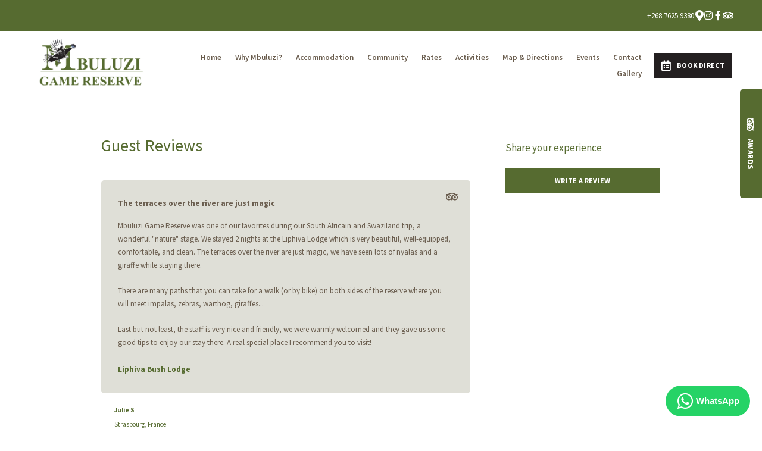

--- FILE ---
content_type: text/html; charset=utf-8
request_url: https://www.mbuluzi.com/guestbook/
body_size: 17885
content:
<!doctype html>
<!--[if lt IE 7]> <html class="no-js lt-ie9 lt-ie8 lt-ie7" lang="en"> <![endif]-->
<!--[if IE 7]>    <html class="no-js lt-ie9 lt-ie8" lang="en"> <![endif]-->
<!--[if IE 8]>    <html class="no-js lt-ie9" lang="en"> <![endif]-->
<!--[if gt IE 8]><!--> <html class="no-js" lang="en"> <!--<![endif]-->
<head>


  <meta charset="utf-8">
  <link rel="icon" href="https://b-cdn.springnest.com/static/img/favicon.ico">
  <meta http-equiv="X-UA-Compatible" content="IE=edge">
  
  
    <link rel="stylesheet" href="https://fonts.googleapis.com/css?family=Albert+Sans:regular%7CSource+Sans+Pro:700%7CSource+Sans+Pro:600%7CSource+Sans+Pro:regular%7CSource+Sans+Pro:400,400i,700,700i%7CSource+Serif+Pro:regular&display=swap">
  
  
  <script async defer src="https://www.google.com/recaptcha/enterprise.js?render=6Lc4FlQdAAAAAKW2l7gAb69mQ9Pn2Wo4FO1T2Ie-"></script>
  
  
  
      <script async src="https://www.googletagmanager.com/gtag/js?id=UA-60390847-1"></script>
      <script>window.dataLayer=window.dataLayer||[];function gtag(){dataLayer.push(arguments);}
gtag('js',new Date());gtag('config','UA-60390847-1');</script>
  
  <title>Guest Reviews - Mbuluzi Game Reserve</title>
  <meta name="description" content="">
  <meta name="viewport" content="width=device-width, initial-scale=1">
  <meta name="format-detection" content="telephone=no">

  
  
  
  
    
      <meta name="robots" content="index, follow">
    
  
  
  

  
  <link rel="canonical" href="https://www.mbuluzi.com/guestbook/">
    
  

  
    
    <script type="application/ld+json">
      {
        "@context": "https://schema.org",
        "@type": "BreadcrumbList",
        "itemListElement": [{
          "@type": "ListItem",
          "position": 1,
          "name": "Accommodation",
          "item": "https://www.mbuluzi.com/pages/accommodation-at-mbuluzi-game-reserve/"
        },{
          "@type": "ListItem",
          "position": 2,
          "name": "Guest Reviews",
          "item": "https://www.mbuluzi.com/guestbook/"
        }]
      }
    </script>
    
  

      

  
  <meta name="twitter:card" content="summary_large_image">
  
  <meta name="twitter:title" content="Guest Reviews - Mbuluzi Game Reserve">
  <meta name="twitter:description" content="">

  <meta property="og:url"                content="https://www.mbuluzi.com/guestbook/">
  <meta property="fb:app_id" content="205541306225909">
  
  <meta property="og:title"              content="Guest Reviews - Mbuluzi Game Reserve">
  <meta property="og:description"        content="">
  
    <meta property="og:type"               content="website">
  

  
  
    
      
    
  
  

  

  

  

  
  

  
  <link rel="alternate" type="application/atom+xml"
      href="https://www.mbuluzi.com/blog/atom/" title="Atom Feed">
  <link rel="alternate" type="application/rss+xml"
      href="https://www.mbuluzi.com/blog/rss/" title="RSS Feed">
  

  <link rel="stylesheet" href="https://b-cdn.springnest.com/static/CACHE/css/d03099ad7fae.css">

  
  <link rel="stylesheet" href="https://b-cdn.springnest.com/static/CACHE/css/f0374ecb7eb9.css">
  

  <link rel="stylesheet" href="https://b-cdn.springnest.com/static/CACHE/css/49038febf8fc.css">

  
    
      
    
  

  

  

  <script src="https://b-cdn.springnest.com/static/CACHE/js/d95ef01043f9.js"></script>

  

  
  <script>
    var _paq = _paq || [];
    
      _paq.push(['setCustomVariable', 1, 'PageID', 49756, 'page']);
      _paq.push(['setCustomDimension', 1, 49756]);
    
    
      _paq.push(['setCustomVariable', 2, 'PageType', 9, 'page']);
      _paq.push(['setCustomDimension', 2, 9]);
    
    _paq.push(['trackPageView']);
    _paq.push(['enableLinkTracking']);
    (function() {
      var u="https://t.springnest.com/";
      _paq.push(['setTrackerUrl', u+'piwik.php']);
      _paq.push(['setSiteId', '244']);
      var d=document, g=d.createElement('script'), s=d.getElementsByTagName('script')[0];
      g.type='text/javascript'; g.async=true; g.defer=true; g.src=u+'piwik.js'; s.parentNode.insertBefore(g,s);
    })();
  </script>
  


</head>

<body

  id="sn-page-id-49756" class="

  

  large-mobile-font

  

  nav-style-exp

  
    nav-hover-effect-fade
  

  

  sn-page-type-9

   
    sn-page-type-not1 other-slider-layout-ful 
  

  

  

  
    allow-wide-header
  

  
    hide-image-borders
  

  

  
    hide-slider-text-dropshadow
  

  button-shape-square button-style-solid

  notification-format-bubble

  notification-bubble-right

  notification-colours-theme

  notification-bubble-counter-show

  

  notification-bubble-icon-show

  

  

  

  
    sn-site-has-whatsapp-button sn-site-whatsapp-button-style-bubble sn-site-whatsapp-button-desktop
  
  "



>



<div id="fb-root"></div>
<script async defer crossorigin="anonymous" src="https://connect.facebook.net/en_US/sdk.js#xfbml=1&version=v22.0&appId=205541306225909"></script>


  
  
  
    
<div class="sticky-header">
    <div class="sticky-header-nav">
        
<ul class="stickynav">
    
        
        <li>
            <a href="/">Home</a>
            
        </li>
        
    
        
        <li>
            <a href="/pages/about/">Why Mbuluzi?</a>
            
        </li>
        
    
        
        <li class="parent">
            <a href="/pages/accommodation-at-mbuluzi-game-reserve/">Accommodation</a>
            
            <ul>
                
        
        <li>
            <a href="/collections/shared-use-lodges-2/">Shared Use Lodges</a>
            
        </li>
        
    
        
        <li>
            <a href="/collections/exclusive-use-lodges-2/">Exclusive Use Lodges</a>
            
        </li>
        
    
        
        <li class="parent">
            <a href="/collections/camping-and-community-lodges-2/">Camping and Community Lodges</a>
            
            <ul>
                
        
        <li>
            <a href="/rooms/campsite/">Campsite</a>
            
        </li>
        
    
        
        <li>
            <a href="/rooms/mhlumeni-community-camp-3/">Mhlumeni Community Camp</a>
            
        </li>
        
    
            </ul>
            
        </li>
        
    
        
        <li>
            <a href="/guestbook/">Guest Reviews</a>
            
        </li>
        
    
        
    
            </ul>
            
        </li>
        
    
        
        <li class="parent">
            <a href="/pages/com/">Community</a>
            
            <ul>
                
        
        <li>
            <a href="/pages/research-at-mbuluzi/">Research</a>
            
        </li>
        
    
            </ul>
            
        </li>
        
    
        
        <li>
            <a href="/rooms/rates/">Rates</a>
            
        </li>
        
    
        
    
        
        <li>
            <a href="/pages/activities-at-mbuluzi/">Activities</a>
            
        </li>
        
    
        
        <li>
            <a href="/maps/map-and-location/">Map &amp; Directions</a>
            
        </li>
        
    
        
        <li class="parent">
            <a href="/collections/events/">Events</a>
            
            <ul>
                
        
        <li>
            <a href="/activities/swazi-birding-spectacular/">Eswatini Birding Spectacular</a>
            
        </li>
        
    
        
    
        
    
            </ul>
            
        </li>
        
    
        
    
        
        <li>
            <a href="/contact/contact-and-enquiries/">Contact</a>
            
        </li>
        
    
        
        <li class="parent">
            <a href="/galleries/#filter=*">Gallery</a>
            
            <ul>
                
        
        <li>
            <a href="/galleries/#filter=.birds">Birds</a>
            
        </li>
        
    
        
        <li>
            <a href="/galleries/#filter=.wildlife">Wildlife</a>
            
        </li>
        
    
        
        <li>
            <a href="/galleries/#filter=.plants">Plants</a>
            
        </li>
        
    
        
        <li>
            <a href="/galleries/#filter=.scenary">Scenary</a>
            
        </li>
        
    
        
        <li>
            <a href="/galleries/#filter=.activities">Activities</a>
            
        </li>
        
    
        
        <li>
            <a href="/galleries/#filter=.gallery">Gallery</a>
            
        </li>
        
    
            </ul>
            
        </li>
        
    
        
    
</ul>

    </div>

    
    <div class="sticky-header-booking">
        <a target="_blank"  rel="nofollow noreferrer" onmousedown="javascript:_paq.push(['trackEvent', 'BookingIntent', 'BookNowButton']);" class="book-now-button color-52-background color-53 color-54-background-hover with-calendar" href="https://book.nightsbridge.com/33219?bbrtid"><i class="icon-calendar far fa-calendar-alt"></i>Book Direct</a>
    </div>
    
</div>
    
      


  <header>
    
<div class="mobile-header">
    <div class="mobile-topbar">
        
            
                <a onclick="javascript:_paq.push(['trackEvent', 'BookingIntent', 'BookNowButton']);" onauxclick="javascript:_paq.push(['trackEvent', 'BookingIntent', 'BookNowButton']);" class="mobile-booknow-button color-52-background color-53 color-54-background-hover with-calendar" target="_blank"  rel="nofollow noreferrer" href="https://book.nightsbridge.com/33219?bbrtid"><i class="icon-calendar far fa-calendar-alt"></i>Book Direct</a>
            
        
        
        <button class="mobile-nav-button hamburger hamburger--squeeze" type="button" aria-label="Click to show mobile navigation">
            <span class="hamburger-box">
                <span class="hamburger-inner"></span>
            </span>
        </button>
        
        
        
        
        
        <a title="+268 7625 9380" class="mobile-icon-button mobile-phone-button" href="tel:+26876259380" aria-label="Click to call ContactNumber object"><i class="icon-phone fas fa-phone"></i></a>
        
        
        
        
        <a target="_blank" rel="nofollow noreferrer" class="mobile-icon-button mobile-map-button" href="https://www.google.com/maps/place/Mbuluzi+Game+Reserve/@-26.1719167,31.9512756,14.54z/data=!4m5!3m4!1s0x0:0x53135bebd56dfb35!8m2!3d-26.1564395!4d31.9823599" aria-label="Click to find location on Google Maps"><i class="icon-map-marker fas fa-map-marker-alt"></i></a>
        
        
        
    </div>
    
    <div class="mobile-header-panel mobile-header-panel-menu">
        <div class="mobile-header-panel-inner">
            
<ul id="mobilenav" class="clearfix">
    
        
        <li>
            <a href="/" title="Mbuluzi Game Reserve - A private little paradise in Eswatini">Home</a>
            
        </li>
        
    
        
        <li>
            <a href="/pages/about/" title="Why Visit Mbuluzi?">Why Mbuluzi?</a>
            
        </li>
        
    
        
        <li class="parent">
            <a href="/pages/accommodation-at-mbuluzi-game-reserve/" title="Accommodation at Mbuluzi Game Reserve">Accommodation</a>
            
                
                <i class="mobile-nav-subnav-switch icon-chevron-down fas fa-chevron-down"></i>
                <ul>
                    
        
        <li class="parent">
            <a href="/collections/shared-use-lodges-2/" title="Shared Use Lodges">Shared Use Lodges</a>
            
                
                <i class="mobile-nav-subnav-switch icon-chevron-down fas fa-chevron-down"></i>
                <ul>
                    
        
    
        
    
                </ul>
                
            
        </li>
        
    
        
        <li class="parent">
            <a href="/collections/exclusive-use-lodges-2/" title="Exclusive Use Lodges">Exclusive Use Lodges</a>
            
                
                <i class="mobile-nav-subnav-switch icon-chevron-down fas fa-chevron-down"></i>
                <ul>
                    
        
    
        
    
        
    
        
    
        
    
        
    
        
    
        
    
        
    
                </ul>
                
            
        </li>
        
    
        
        <li class="parent">
            <a href="/collections/camping-and-community-lodges-2/" title="Camping and Community Lodges">Camping and Community Lodges</a>
            
                
                <i class="mobile-nav-subnav-switch icon-chevron-down fas fa-chevron-down"></i>
                <ul>
                    
        
        <li>
            <a href="/rooms/campsite/" title="Campsite">Campsite</a>
            
        </li>
        
    
        
        <li>
            <a href="/rooms/mhlumeni-community-camp-3/" title="Mhlumeni Community Camp">Mhlumeni Community Camp</a>
            
        </li>
        
    
                </ul>
                
            
        </li>
        
    
        
        <li>
            <a href="/guestbook/" title="Guest Reviews">Guest Reviews</a>
            
        </li>
        
    
        
    
                </ul>
                
            
        </li>
        
    
        
        <li class="parent">
            <a href="/pages/com/" title="Community Involvement">Community</a>
            
                
                <i class="mobile-nav-subnav-switch icon-chevron-down fas fa-chevron-down"></i>
                <ul>
                    
        
        <li>
            <a href="/pages/research-at-mbuluzi/" title="Research at Mbuluzi">Research</a>
            
        </li>
        
    
                </ul>
                
            
        </li>
        
    
        
        <li>
            <a href="/rooms/rates/" title="Rates &amp; Cancellation / Booking Policies">Rates</a>
            
        </li>
        
    
        
    
        
        <li>
            <a href="/pages/activities-at-mbuluzi/" title="Activities at Mbuluzi">Activities</a>
            
        </li>
        
    
        
        <li>
            <a href="/maps/map-and-location/" title="Map, Location and Directions">Map &amp; Directions</a>
            
        </li>
        
    
        
        <li class="parent">
            <a href="/collections/events/" title="Events">Events</a>
            
                
                <i class="mobile-nav-subnav-switch icon-chevron-down fas fa-chevron-down"></i>
                <ul>
                    
        
        <li>
            <a href="/activities/swazi-birding-spectacular/" title="Eswatini Birding Spectacular 2026">Eswatini Birding Spectacular</a>
            
        </li>
        
    
        
    
        
    
                </ul>
                
            
        </li>
        
    
        
    
        
        <li>
            <a href="/contact/contact-and-enquiries/" title="Contact and Bookings Enquiries">Contact</a>
            
        </li>
        
    
        
        <li class="parent">
            <a href="/galleries/#filter=*">Gallery</a>
            
                
                <i class="mobile-nav-subnav-switch icon-chevron-down fas fa-chevron-down"></i>
                <ul>
                    
        
        <li>
            <a href="/galleries/#filter=.birds" title="Special Birds">Birds</a>
            
        </li>
        
    
        
        <li>
            <a href="/galleries/#filter=.wildlife" title="Wildlife">Wildlife</a>
            
        </li>
        
    
        
        <li>
            <a href="/galleries/#filter=.plants" title="Nature">Plants</a>
            
        </li>
        
    
        
        <li>
            <a href="/galleries/#filter=.scenary" title="Scenary">Scenary</a>
            
        </li>
        
    
        
        <li>
            <a href="/galleries/#filter=.activities" title="Activities">Activities</a>
            
        </li>
        
    
        
        <li>
            <a href="/galleries/#filter=.gallery" title="Gallery">Gallery</a>
            
        </li>
        
    
                </ul>
                
            
        </li>
        
    
        
    
</ul>

            
    
    <ul class="social-accounts">
        <li class="weather-widget-wrapper"></li>
        <li>
<a target="_blank" rel="nofollow noreferrer" href="https://www.google.com/maps/place/Mbuluzi+Game+Reserve/@-26.1719167,31.9512756,14.54z/data=!4m5!3m4!1s0x0:0x53135bebd56dfb35!8m2!3d-26.1564395!4d31.9823599" aria-label="Click to find location on Google Maps"><i class="icon-map-marker fas fa-map-marker-alt"></i></a>
</li>
        
        
        
        
        
        <li><a target="_blank" rel="nofollow noreferrer" class="socicon fab fa-instagram" href="https://instagram.com/mbuluzi_game_reserve" aria-label="Instagram"></a></li>
        
        
        <li><a target="_blank" rel="nofollow noreferrer" class="socicon fab fa-facebook-f" href="https://www.facebook.com/pages/Mbuluzi-Game-Reserve/490303577696341" aria-label="Facebook"></a></li>
        
        
        <li><a target="_blank" rel="nofollow noreferrer" class="socicon fab fa-tripadvisor" href="http://www.tripadvisor.co.uk/Attraction_Review-g3383647-d5483197-Reviews-Mbuluzi_Game_Reserve-Mhlume_Lubombo_District.html" aria-label="Tripadvisor"></a></li>
    </ul>
    

            
                
            
        </div>
    </div>
    
</div>

    <div class="header-flat header-flat-c">
      
      <div class="masthead-wrapper color-34-background">
        <div class="limiter clearfix">
          
<div id="masthead" class="masthead-classic">

    
    
    
    
    <ul class="social-accounts">
        <li>
<a target="_blank" rel="nofollow noreferrer" href="https://www.google.com/maps/place/Mbuluzi+Game+Reserve/@-26.1719167,31.9512756,14.54z/data=!4m5!3m4!1s0x0:0x53135bebd56dfb35!8m2!3d-26.1564395!4d31.9823599" aria-label="Location on Google Maps"><i class="icon-map-marker fas fa-map-marker-alt"></i></a>
</li>
        
        
        
        
        
        <li><a target="_blank" rel="nofollow noreferrer" class="socicon fab fa-instagram" href="https://instagram.com/mbuluzi_game_reserve" aria-label="Instagram"></a></li>
        
        
        <li><a target="_blank" rel="nofollow noreferrer" class="socicon fab fa-facebook-f" href="https://www.facebook.com/pages/Mbuluzi-Game-Reserve/490303577696341" aria-label="Facebook"></a></li>
        
        
        <li><a target="_blank" rel="nofollow noreferrer" class="socicon fab fa-tripadvisor" href="http://www.tripadvisor.co.uk/Attraction_Review-g3383647-d5483197-Reviews-Mbuluzi_Game_Reserve-Mhlume_Lubombo_District.html" aria-label="Tripadvisor"></a></li>

        
    </ul>
    
    <div class="weather-widget-wrapper color-35"></div>
    
        
    

    
        <div class="masthead-contact-wrapper">
        
            
                
                    
                        <span class="phone-wrapper">
                            <a class="color-35 color-38-hover tel-link" href="tel:+26876259380">+268 7625 9380</a>
                        </span>
                    
                
            
        
        
        </div>
    

</div>
        </div>
      </div>
      
      <div id="nav-wrapper" class="nav-flex">
        <div class="inner">
          
            <div class="book-now-button-flex-wrapper">
              <a target="_blank"  rel="nofollow noreferrer" onmousedown="javascript:_paq.push(['trackEvent', 'BookingIntent', 'BookNowButton']);" class="book-now-button color-52-background color-53 color-54-background-hover with-calendar" href="https://book.nightsbridge.com/33219?bbrtid"><i class="icon-calendar far fa-calendar-alt"></i>Book Direct</a>
            </div>
          
          
          <div id="logo-wrapper">
            <div id="logo-tab">
              
                  <a title="Mbuluzi Game Reserve" href="/">
                      
                          
                              <img class="responsive" src="https://b-cdn.springnest.com/media/img/5z/untitled4048c09.jpeg" alt="Mbuluzi Game Reserve - A private little paradise in Eswatini" style="width: 180px; max-width: 100%;">
                          
                      
                  </a>
              
            </div>
          </div>
          
            <div class="floaty-nav">
              
<div id="navlabel" class="clearfix color-1-background color-30" aria-hidden="true">
    <a href="#" rel="nofollow" class="btn btn-navbar color-30" data-toggle="collapse" data-target=".nav-collapse">
        <span class="navlabeltext">Menu</span>
        <span class="icon-bars">
            <span class="icon-bar"></span>
            <span class="icon-bar"></span>
            <span class="icon-bar"></span>
        </span>
    </a>
</div>
<ul id="nav" class="clearfix">
    
        
        <li>
            <a href="/">Home</a>
            
        </li>
        
    
        
        <li>
            <a href="/pages/about/">Why Mbuluzi?</a>
            
        </li>
        
    
        
        <li class="parent">
            <a href="/pages/accommodation-at-mbuluzi-game-reserve/">Accommodation</a>
            
                <ul class="color-2-background">
                    
        
        <li>
            <a href="/collections/shared-use-lodges-2/">Shared Use Lodges</a>
            
        </li>
        
    
        
        <li>
            <a href="/collections/exclusive-use-lodges-2/">Exclusive Use Lodges</a>
            
        </li>
        
    
        
        <li class="parent">
            <a href="/collections/camping-and-community-lodges-2/">Camping and Community Lodges</a>
            
                <ul class="color-2-background">
                    
        
        <li>
            <a href="/rooms/campsite/">Campsite</a>
            
        </li>
        
    
        
        <li>
            <a href="/rooms/mhlumeni-community-camp-3/">Mhlumeni Community Camp</a>
            
        </li>
        
    
                </ul>
            
        </li>
        
    
        
        <li>
            <a href="/guestbook/">Guest Reviews</a>
            
        </li>
        
    
        
    
                </ul>
            
        </li>
        
    
        
        <li class="parent">
            <a href="/pages/com/">Community</a>
            
                <ul class="color-2-background">
                    
        
        <li>
            <a href="/pages/research-at-mbuluzi/">Research</a>
            
        </li>
        
    
                </ul>
            
        </li>
        
    
        
        <li>
            <a href="/rooms/rates/">Rates</a>
            
        </li>
        
    
        
    
        
        <li>
            <a href="/pages/activities-at-mbuluzi/">Activities</a>
            
        </li>
        
    
        
        <li>
            <a href="/maps/map-and-location/">Map &amp; Directions</a>
            
        </li>
        
    
        
        <li class="parent">
            <a href="/collections/events/">Events</a>
            
                <ul class="color-2-background">
                    
        
        <li>
            <a href="/activities/swazi-birding-spectacular/">Eswatini Birding Spectacular</a>
            
        </li>
        
    
        
    
        
    
                </ul>
            
        </li>
        
    
        
    
        
        <li>
            <a href="/contact/contact-and-enquiries/">Contact</a>
            
        </li>
        
    
        
        <li class="parent">
            <a href="/galleries/#filter=*">Gallery</a>
            
                <ul class="color-2-background">
                    
        
        <li>
            <a href="/galleries/#filter=.birds">Birds</a>
            
        </li>
        
    
        
        <li>
            <a href="/galleries/#filter=.wildlife">Wildlife</a>
            
        </li>
        
    
        
        <li>
            <a href="/galleries/#filter=.plants">Plants</a>
            
        </li>
        
    
        
        <li>
            <a href="/galleries/#filter=.scenary">Scenary</a>
            
        </li>
        
    
        
        <li>
            <a href="/galleries/#filter=.activities">Activities</a>
            
        </li>
        
    
        
        <li>
            <a href="/galleries/#filter=.gallery">Gallery</a>
            
        </li>
        
    
                </ul>
            
        </li>
        
    
        
    
</ul>

            </div>
          
        </div>
      </div>
    </div>

    
    <div class="limiter clearfix">
      <div id="titlebar-bottom">
        <div class="logo-space"></div>
<div class="logo-container with-social-links">
    <a title="Mbuluzi Game Reserve" href="/">
        
            
                <img class="responsive" src="https://b-cdn.springnest.com/media/img/5z/untitled4048c09.jpeg" alt="Mbuluzi Game Reserve - A private little paradise in Eswatini" style="width: 180px; max-width: 100%;">
            
        
    </a>
</div>
      </div>
    </div>
    
  </header>

    
  
  
  <div id="main" role="main">
    
    
      
        
          

        
      
    
    

    
    <div class="limiter clearfix">
        <div class="clearfix row sticky-parent">
            <div class="left">
                <h1>Guest Reviews</h1>
                
                    <div class="testimonials" id="testimonials-container">
                    </div>
                    <div id="testimonials-sentinel" style="height: 1px;"></div>
                
            </div>
            <div class="right sidebar-fixed">
                <div class="sticky-spacer">
                    <div class="sticky-sidebar">
                        
                            <div id="sidebar-block-visitor-review" class="sidebar-block">
    <h2>Share your experience</h2>
    <div class="button-wrapper-photoswipegallery photoswipe-gallery" data-photoswipe_id="vr">
        <a 
            href="https://www.mbuluzi.com/guestbook/#&gid=vr&pid=vr" data-pid="vr" data-html='<div class="wrapper"><div class="form-wrapper form-wrapper-popup"><h2>Write a review</h2><p class="form-outcome">Sending your review.</p>

<form action="" method="POST" data-offersubmit="/review/submit/" class="recaptcha-form">
    
        <div class="form-item">
            
                <div class="field">
                <label for="id_name">Name</label>
                <input id="id_name" type="text" name="name" maxlength="255" />
            
            </div>
            
            
        </div>
    
        <div class="form-item">
            
                <div class="field">
                <label for="id_email_address">Email address</label>
                <input id="id_email_address" type="text" name="email_address" maxlength="255" />
            
            </div>
            
            
        </div>
    
        <div class="form-item">
            
                <div class="field">
                <label for="id_phone_number">Phone number</label>
                <input id="id_phone_number" type="text" name="phone_number" maxlength="64" />
            
            </div>
            
            
        </div>
    
        <div class="form-item">
            
                <div class="field">
                <label for="id_review">Review</label>
                <textarea id="id_review" rows="10" cols="40" name="review"></textarea>
            
            </div>
            
            
        </div>
    
        <div class="form-item">
            
                <div class="field">
                <label for="id_since"></label>
                <input id="id_since" type="text" class="hidden" value="2026-01-08 14:51:04" name="since" />
            
            </div>
            
            
        </div>
    
        <div class="form-item">
            
                <div class="field">
                <label for="id_comment"></label>
                <textarea id="id_comment" rows="10" cols="40" name="comment" class="hidden"></textarea>
            
            </div>
            
            
        </div>
    
        <div class="form-item">
            
                <div class="field">
                <label for="id_recaptcha_token"></label>
                <textarea id="id_recaptcha_token" rows="10" cols="40" name="recaptcha_token" class="hidden"></textarea>
            
            </div>
            
            
        </div>
    
    
    <div class="form-item">
        <p class="recaptcha-privacy-statement">This site is protected by reCAPTCHA and the Google <a target="_blank" rel="noopener noreferrer" href="https://policies.google.com/privacy">Privacy Policy</a> and <a target="_blank" rel="noopener noreferrer" href="https://policies.google.com/terms">Terms of Service</a> apply.</p>

        <input class="res-button color-30 color-3-background color-4-background-hover" id="id_form_submit" name="form_submit" type="submit" value="Send">
    </div>
</form>
</div></div>' data-type="form" class="photoswipe res-button color-30 color-3-background color-4-background-hover review-button">Write a review</a>
    </div>
</div>
                        
                        <div class="sidebar">
    
    
        <div class="sidebar-inner">
    
</div>

    
</div>
                    </div>
                </div>
            </div>
        </div>
    </div>

  </div>

  
  




<footer>
    

    

    
    <div id="thickfooter">
        
        <div class="limiter color-48-background color-49">
            <div class="thickfooter-cols">
                
                    
                        
<div class="thickfooter-col footernav-col">
    <ul>
        
        <li><a class="color-49 color-50-hover" href="/" title="Mbuluzi Game Reserve - A private little paradise in Eswatini">Home</a></li>
        
        <li><a class="color-49 color-50-hover" href="/pages/about/" title="Why Visit Mbuluzi?">Why Mbuluzi?</a></li>
        
        <li><a class="color-49 color-50-hover" href="/pages/accommodation-at-mbuluzi-game-reserve/" title="Accommodation at Mbuluzi Game Reserve">Accommodation</a></li>
        
        <li><a class="color-49 color-50-hover" href="/pages/com/" title="Community Involvement">Community</a></li>
        
        <li><a class="color-49 color-50-hover" href="/rooms/rates/" title="Rates &amp; Cancellation / Booking Policies">Rates</a></li>
        
    </ul>
</div>

<div class="thickfooter-col footernav-col">
    <ul>
        
        <li><a class="color-49 color-50-hover" href="/pages/activities-at-mbuluzi/" title="Activities at Mbuluzi">Activities</a></li>
        
        <li><a class="color-49 color-50-hover" href="/maps/map-and-location/" title="Map, Location and Directions">Map &amp; Directions</a></li>
        
        <li><a class="color-49 color-50-hover" href="/collections/events/" title="Events">Events</a></li>
        
        <li><a class="color-49 color-50-hover" href="/contact/contact-and-enquiries/" title="Contact and Bookings Enquiries">Contact</a></li>
        
        <li><a class="color-49 color-50-hover" href="/galleries/#filter=*">Gallery</a></li>
        
    </ul>
</div>


                    
                

                <div class="thickfooter-col thickfooter-contact">
                    
                    
                    <div class="address-section">
                        
                        <div class="address-sub-section">
                            <div class="address-icon color-49">
                                <i class="icon-phone fas fa-phone"></i>
                            </div>
                            <div class="address-section-details">
                                <span><a class="color-49 color-50-hover" target="_blank" rel="nofollow noreferrer" href="tel:+26876259380">+268 7625 9380</a></span>
                                <span class="number-comment">Reservations</span>
                            </div>
                        </div>
                        
                    </div>
                    
                    <div class="address-section">
                        <div class="address-sub-section">
                            <div class="address-icon color-49">
                                <i class="icon-envelope-alt far fa-envelope"></i>
                            </div>
                            <div class="address-section-details">
                                <span><a class="color-49 color-50-hover" target="_blank" rel="nofollow noreferrer" href="mailto:mbuluzireception@gmail.com">mbuluzireception@gmail.com</a></span>
                            </div>
                        </div>
                    </div>
                    
                    <div class="address-section">
                        <div class="address-sub-section">
                            <div class="address-icon color-49">
                                <i class="icon-map-marker fas fa-map-marker-alt"></i>
                            </div>
                            <div class="address-section-details">
                                <a target="_blank" rel="nofollow noreferrer" class="footer-map-link color-49 color-50-hover" href="https://www.google.com/maps/place/Mbuluzi+Game+Reserve/@-26.1719167,31.9512756,14.54z/data=!4m5!3m4!1s0x0:0x53135bebd56dfb35!8m2!3d-26.1564395!4d31.9823599">
                                Po Box 445 Simunye, L301, Mbuluzi Game Reserve, Mlawula Rd<br>Simunye, Lubombo, L301<br>Eswatini</a>
                            </div>
                        </div>
                    </div>
                    
                </div>

                
                
                <div class="thickfooter-col thickfooter-social">
                    <ul class="social-accounts">
                        
                        
                        
                        
                        
                        <li><a target="_blank" class="socicon fab fa-instagram color-49 color-50-hover" href="https://instagram.com/mbuluzi_game_reserve" rel="nofollow noreferrer" aria-label="Instagram"></a></li>
                        
                        
                        <li><a target="_blank" class="socicon fab fa-facebook-f color-49 color-50-hover" href="https://www.facebook.com/pages/Mbuluzi-Game-Reserve/490303577696341" rel="nofollow noreferrer" aria-label="Facebook"></a></li>
                        
                        
                        <li><a target="_blank" class="socicon fab fa-tripadvisor color-49 color-50-hover" href="http://www.tripadvisor.co.uk/Attraction_Review-g3383647-d5483197-Reviews-Mbuluzi_Game_Reserve-Mhlume_Lubombo_District.html" rel="nofollow noreferrer" aria-label="Tripadvisor"></a></li>
                    </ul>
                </div>
                
                
            </div>
        </div>
    </div>
    
    <div id="footer-bottom" class="color-58">
        <div class="limiter color-57-background color-58 clearfix">
            <p>&copy; Copyright 2026 Mbuluzi Game Reserve.

             Built with <a target="_blank" rel="nofollow noreferrer" href="https://springnest.com?utm_source=www.mbuluzi.com&utm_medium=Clients&utm_campaign=ClientSites&utm_content=Built+with+Springnest">Springnest</a>.

            

             <a href="/terms/">Terms and Conditions.</a>

            

            

            

            <span class="owner-login"><a class="owner-login-link" target="_blank" rel="nofollow noreferrer" href="https://admin.springnest.com/site/215/dashboard/overview/"><i class="icon-user fas fa-user"></i> Owner Login</a></span></p>
        </div>
    </div>
</footer>

  

  
  <div class="offcanvas-overlay"></div>

  

  
  

  <!-- Root element of PhotoSwipe. Must have class pswp. -->
  <div class="pswp" tabindex="-1" role="dialog" aria-hidden="true">

      <!-- Background of PhotoSwipe. 
           It's a separate element as animating opacity is faster than rgba(). -->
      <div class="pswp__bg"></div>

      <!-- Slides wrapper with overflow:hidden. -->
      <div class="pswp__scroll-wrap">

          <!-- Container that holds slides. 
              PhotoSwipe keeps only 3 of them in the DOM to save memory.
              Don't modify these 3 pswp__item elements, data is added later on. -->
          <div class="pswp__container">
              <div class="pswp__item"></div>
              <div class="pswp__item"></div>
              <div class="pswp__item"></div>
          </div>

          <!-- Default (PhotoSwipeUI_Default) interface on top of sliding area. Can be changed. -->
          <div class="pswp__ui pswp__ui--hidden">

              <div class="pswp__top-bar">

                  <!--  Controls are self-explanatory. Order can be changed. -->

                  <div class="pswp__counter"></div>

                  <button class="pswp__button pswp__button--close" title="Close (Esc)" aria-label="Close (Esc)"></button>

                  <button class="pswp__button pswp__button--share" title="Share" aria-label="Share"></button>

                  <button class="pswp__button pswp__button--fs" title="Toggle fullscreen" aria-label="Toggle fullscreen"></button>

                  <button class="pswp__button pswp__button--zoom" title="Zoom in/out" aria-label="Zoom in/out"></button>

                  <!-- Preloader demo http://codepen.io/dimsemenov/pen/yyBWoR -->
                  <!-- element will get class pswp__preloader-active when preloader is running -->
                  <div class="pswp__preloader">
                      <div class="pswp__preloader__icn">
                        <div class="pswp__preloader__cut">
                          <div class="pswp__preloader__donut"></div>
                        </div>
                      </div>
                  </div>
              </div>

              <div class="pswp__share-modal pswp__share-modal--hidden pswp__single-tap">
                  <div class="pswp__share-tooltip"></div> 
              </div>

              <button class="pswp__button pswp__button--arrow--left" title="Previous (arrow left)" aria-label="Previous (arrow left)">
              </button>

              <button class="pswp__button pswp__button--arrow--right" title="Next (arrow right)" aria-label="Next (arrow right)">
              </button>

              <div class="pswp__caption">
                  <div class="pswp__caption__center"></div>
              </div>

          </div>

      </div>

  </div>

  

  
  <script src="//ajax.googleapis.com/ajax/libs/jquery/1.7.1/jquery.min.js"></script>
  <script>window.jQuery || document.write('<script src="https://b-cdn.springnest.com/static/client/js/libs/jquery-1.7.1.min.js"><\/script>')</script>
  
  

  <script>
      function setCookie(name,value,days) {
          var expires = "";
          if (days) {
              var date = new Date();
              date.setTime(date.getTime() + (days*24*60*60*1000));
              expires = "; expires=" + date.toUTCString();
          }
          document.cookie = name + "=" + (value || "")  + expires + "; path=/";
      }
      function getCookie(name) {
          var nameEQ = name + "=";
          var ca = document.cookie.split(';');
          for(var i=0;i < ca.length;i++) {
              var c = ca[i];
              while (c.charAt(0)==' ') c = c.substring(1,c.length);
              if (c.indexOf(nameEQ) == 0) return c.substring(nameEQ.length,c.length);
          }
          return null;
      }
      function eraseCookie(name) {
          document.cookie = name+'=; Max-Age=-99999999;';
      }
  </script>

  

  <script type="text/javascript">
  // Mailblaze newsletter form AJAX handler
  (function() {
      // Use event delegation on the document to catch form submissions
      // This works even if the form is loaded dynamically in a modal
      document.addEventListener('submit', function(e) {
          // Check if this is our mailblaze form
          if (e.target && e.target.id === 'mailblaze-subscribe-form') {
              e.preventDefault();
              e.stopPropagation();
              e.stopImmediatePropagation();

              var form = e.target;
              var responseDiv = form.querySelector('.mailblaze-response');
              var submitButton = form.querySelector('button[type="submit"]');
              var originalText = submitButton.textContent;

              // Disable button and show loading state
              submitButton.disabled = true;
              submitButton.textContent = 'Subscribing...';
              responseDiv.style.display = 'none';

              // Collect form data
              var formData = new FormData(form);

              // Send AJAX request
              fetch('/newsletter-subscribe/', {
                  method: 'POST',
                  body: formData,
                  headers: {
                      'X-Requested-With': 'XMLHttpRequest'
                  }
              })
              .then(function(response) {
                  return response.json();
              })
              .then(function(data) {
                  // Show response message
                  responseDiv.style.display = 'block';

                  if (data.success) {
                      responseDiv.style.color = 'inherit';
                      responseDiv.textContent = data.message || 'Thank you for subscribing!';
                      form.reset();
                  } else {
                      responseDiv.style.color = 'inherit';
                      responseDiv.style.opacity = '0.8';
                      responseDiv.textContent = data.error || 'An error occurred. Please try again.';
                  }
              })
              .catch(function(error) {
                  responseDiv.style.display = 'block';
                  responseDiv.style.color = 'inherit';
                  responseDiv.style.opacity = '0.8';
                  responseDiv.textContent = 'An error occurred. Please try again.';
              })
              .finally(function() {
                  // Re-enable button
                  submitButton.disabled = false;
                  submitButton.textContent = originalText;
              });

              return false;
          }
      }, true); // Use capture phase to catch the event before other handlers
  })();
  </script>

  

  
  
  

  
  <script>
    $(function () {
      $('#reservations .submit .res-button').on('click', function (e) {
        _paq.push(['trackEvent', 'BookingIntent', 'AvailabilityForm']);
      });
    });
  </script>
  

  

  

  <script>
    var springlang = '';
    var slidersDirectionNav = true;
  </script>
  

  <script>
    window.dateformat = "yy-mm-dd";
  </script>

  <link rel="stylesheet" href="https://use.fontawesome.com/releases/v5.15.3/css/all.css" crossorigin="anonymous">

  <script src="https://b-cdn.springnest.com/static/CACHE/js/67abdcd283ea.js"></script>

  

  <script>
      $(function () {
          var social_overlay_link = document.querySelector('#social-share-button'),
              social_overlay = document.querySelector('#social-overlay'),
              closeFn;

          function closeShowingModal() {
              var showingModal = $('.social-overlay.show');
              if (!showingModal.length) return;
              showingModal.removeClass('show');
              if (typeof closeFn === 'function') {
                  closeFn();
                  closeFn = null;
              }
          };
          $('#social-share-button').click(function (e) {
              closeFn = cta(social_overlay_link, social_overlay, {
                  relativeToWindow: true
              }, function () {
                  $('.social-overlay').addClass('show');
              });
              e.preventDefault();
          });
          $(document).on('keyup', function (e) {
              if (e.which === 27) {
                  closeShowingModal();
              }
          });
          $('.social-close').click(function (e) {
              closeShowingModal();
              e.preventDefault();
          });
          $("#id_page_address").on("click", function () {
             $(this).select();
          });
      });
  </script>

  <script>"function"!==typeof Object.create&&(Object.create=function(f){function g(){}g.prototype=f;return new g});(function(f,g,k){var l={init:function(a,b){this.$elem=f(b);this.options=f.extend({},f.fn.owlCarousel.options,this.$elem.data(),a);this.userOptions=a;this.loadContent()},loadContent:function(){function a(a){var d,e="";if("function"===typeof b.options.jsonSuccess)b.options.jsonSuccess.apply(this,[a]);else{for(d in a.owl)a.owl.hasOwnProperty(d)&&(e+=a.owl[d].item);b.$elem.html(e)}b.logIn()}var b=this,e;"function"===typeof b.options.beforeInit&&b.options.beforeInit.apply(this,[b.$elem]);"string"===typeof b.options.jsonPath?(e=b.options.jsonPath,f.getJSON(e,a)):b.logIn()},logIn:function(){this.$elem.data("owl-originalStyles",this.$elem.attr("style"));this.$elem.data("owl-originalClasses",this.$elem.attr("class"));this.$elem.css({opacity:0});this.orignalItems=this.options.items;this.checkBrowser();this.wrapperWidth=0;this.checkVisible=null;this.setVars()},setVars:function(){if(0===this.$elem.children().length)return!1;this.baseClass();this.eventTypes();this.$userItems=this.$elem.children();this.itemsAmount=this.$userItems.length;this.wrapItems();this.$owlItems=this.$elem.find(".owl-item");this.$owlWrapper=this.$elem.find(".owl-wrapper");this.playDirection="next";this.prevItem=0;this.prevArr=[0];this.currentItem=0;this.customEvents();this.onStartup()},onStartup:function(){this.updateItems();this.calculateAll();this.buildControls();this.updateControls();this.response();this.moveEvents();this.stopOnHover();this.owlStatus();!1!==this.options.transitionStyle&&this.transitionTypes(this.options.transitionStyle);!0===this.options.autoPlay&&(this.options.autoPlay=5E3);this.play();this.$elem.find(".owl-wrapper").css("display","block");this.$elem.is(":visible")?this.$elem.css("opacity",1):this.watchVisibility();this.onstartup=!1;this.eachMoveUpdate();"function"===typeof this.options.afterInit&&this.options.afterInit.apply(this,[this.$elem])},eachMoveUpdate:function(){!0===this.options.lazyLoad&&this.lazyLoad();!0===this.options.autoHeight&&this.autoHeight();this.onVisibleItems();"function"===typeof this.options.afterAction&&this.options.afterAction.apply(this,[this.$elem])},updateVars:function(){"function"===typeof this.options.beforeUpdate&&this.options.beforeUpdate.apply(this,[this.$elem]);this.watchVisibility();this.updateItems();this.calculateAll();this.updatePosition();this.updateControls();this.eachMoveUpdate();"function"===typeof this.options.afterUpdate&&this.options.afterUpdate.apply(this,[this.$elem])},reload:function(){var a=this;g.setTimeout(function(){a.updateVars()},0)},watchVisibility:function(){var a=this;if(!1===a.$elem.is(":visible"))a.$elem.css({opacity:0}),g.clearInterval(a.autoPlayInterval),g.clearInterval(a.checkVisible);else return!1;a.checkVisible=g.setInterval(function(){a.$elem.is(":visible")&&(a.reload(),a.$elem.animate({opacity:1},200),g.clearInterval(a.checkVisible))},500)},wrapItems:function(){this.$userItems.wrapAll('<div class="owl-wrapper">').wrap('<div class="owl-item"></div>');this.$elem.find(".owl-wrapper").wrap('<div class="owl-wrapper-outer">');this.wrapperOuter=this.$elem.find(".owl-wrapper-outer");this.$elem.css("display","block")},baseClass:function(){var a=this.$elem.hasClass(this.options.baseClass),b=this.$elem.hasClass(this.options.theme);a||this.$elem.addClass(this.options.baseClass);b||this.$elem.addClass(this.options.theme)},updateItems:function(){var a,b;if(!1===this.options.responsive)return!1;if(!0===this.options.singleItem)return this.options.items=this.orignalItems=1,this.options.itemsCustom=!1,this.options.itemsDesktop=!1,this.options.itemsDesktopSmall=!1,this.options.itemsTablet=!1,this.options.itemsTabletSmall=!1,this.options.itemsMobile=!1;a=f(this.options.responsiveBaseWidth).width();a>(this.options.itemsDesktop[0]||this.orignalItems)&&(this.options.items=this.orignalItems);if(!1!==this.options.itemsCustom)for(this.options.itemsCustom.sort(function(a,b){return a[0]-b[0]}),b=0;b<this.options.itemsCustom.length;b+=1)this.options.itemsCustom[b][0]<=a&&(this.options.items=this.options.itemsCustom[b][1]);else a<=this.options.itemsDesktop[0]&&!1!==this.options.itemsDesktop&&(this.options.items=this.options.itemsDesktop[1]),a<=this.options.itemsDesktopSmall[0]&&!1!==this.options.itemsDesktopSmall&&(this.options.items=this.options.itemsDesktopSmall[1]),a<=this.options.itemsTablet[0]&&!1!==this.options.itemsTablet&&(this.options.items=this.options.itemsTablet[1]),a<=this.options.itemsTabletSmall[0]&&!1!==this.options.itemsTabletSmall&&(this.options.items=this.options.itemsTabletSmall[1]),a<=this.options.itemsMobile[0]&&!1!==this.options.itemsMobile&&(this.options.items=this.options.itemsMobile[1]);this.options.items>this.itemsAmount&&!0===this.options.itemsScaleUp&&(this.options.items=this.itemsAmount)},response:function(){var a=this,b,e;if(!0!==a.options.responsive)return!1;e=f(g).width();a.resizer=function(){f(g).width()!==e&&(!1!==a.options.autoPlay&&g.clearInterval(a.autoPlayInterval),g.clearTimeout(b),b=g.setTimeout(function(){e=f(g).width();a.updateVars()},a.options.responsiveRefreshRate))};f(g).resize(a.resizer)},updatePosition:function(){this.jumpTo(this.currentItem);!1!==this.options.autoPlay&&this.checkAp()},appendItemsSizes:function(){var a=this,b=0,e=a.itemsAmount-a.options.items;a.$owlItems.each(function(c){var d=f(this);d.css({width:a.itemWidth}).data("owl-item",Number(c));if(0===c%a.options.items||c===e)c>e||(b+=1);d.data("owl-roundPages",b)})},appendWrapperSizes:function(){this.$owlWrapper.css({width:this.$owlItems.length*this.itemWidth*2,left:0});this.appendItemsSizes()},calculateAll:function(){this.calculateWidth();this.appendWrapperSizes();this.loops();this.max()},calculateWidth:function(){this.itemWidth=Math.round(this.$elem.width()/this.options.items)},max:function(){var a=-1*(this.itemsAmount*this.itemWidth-this.options.items*this.itemWidth);this.options.items>this.itemsAmount?this.maximumPixels=a=this.maximumItem=0:(this.maximumItem=this.itemsAmount-this.options.items,this.maximumPixels=a);return a},min:function(){return 0},loops:function(){var a=0,b=0,e,c;this.positionsInArray=[0];this.pagesInArray=[];for(e=0;e<this.itemsAmount;e+=1)b+=this.itemWidth,this.positionsInArray.push(-b),!0===this.options.scrollPerPage&&(c=f(this.$owlItems[e]),c=c.data("owl-roundPages"),c!==a&&(this.pagesInArray[a]=this.positionsInArray[e],a=c))},buildControls:function(){if(!0===this.options.navigation||!0===this.options.pagination)this.owlControls=f('<div class="owl-controls"/>').toggleClass("clickable",!this.browser.isTouch).appendTo(this.$elem);!0===this.options.pagination&&this.buildPagination();!0===this.options.navigation&&this.buildButtons()},buildButtons:function(){var a=this,b=f('<div class="owl-buttons"/>');a.owlControls.append(b);a.buttonPrev=f("<div/>",{"class":"owl-prev",html:a.options.navigationText[0]||""});a.buttonNext=f("<div/>",{"class":"owl-next",html:a.options.navigationText[1]||""});b.append(a.buttonPrev).append(a.buttonNext);b.on("touchstart.owlControls mousedown.owlControls",'div[class^="owl"]',function(a){a.preventDefault()});b.on("touchend.owlControls mouseup.owlControls",'div[class^="owl"]',function(b){b.preventDefault();f(this).hasClass("owl-next")?a.next():a.prev()})},buildPagination:function(){var a=this;a.paginationWrapper=f('<div class="owl-pagination"/>');a.owlControls.append(a.paginationWrapper);a.paginationWrapper.on("touchend.owlControls mouseup.owlControls",".owl-page",function(b){b.preventDefault();Number(f(this).data("owl-page"))!==a.currentItem&&a.goTo(Number(f(this).data("owl-page")),!0)})},updatePagination:function(){var a,b,e,c,d,g;if(!1===this.options.pagination)return!1;this.paginationWrapper.html("");a=0;b=this.itemsAmount-this.itemsAmount%this.options.items;for(c=0;c<this.itemsAmount;c+=1)0===c%this.options.items&&(a+=1,b===c&&(e=this.itemsAmount-this.options.items),d=f("<div/>",{"class":"owl-page"}),g=f("<span></span>",{text:!0===this.options.paginationNumbers?a:"","class":!0===this.options.paginationNumbers?"owl-numbers":""}),d.append(g),d.data("owl-page",b===c?e:c),d.data("owl-roundPages",a),this.paginationWrapper.append(d));this.checkPagination()},checkPagination:function(){var a=this;if(!1===a.options.pagination)return!1;a.paginationWrapper.find(".owl-page").each(function(){f(this).data("owl-roundPages")===f(a.$owlItems[a.currentItem]).data("owl-roundPages")&&(a.paginationWrapper.find(".owl-page").removeClass("active"),f(this).addClass("active"))})},checkNavigation:function(){if(!1===this.options.navigation)return!1;!1===this.options.rewindNav&&(0===this.currentItem&&0===this.maximumItem?(this.buttonPrev.addClass("disabled"),this.buttonNext.addClass("disabled")):0===this.currentItem&&0!==this.maximumItem?(this.buttonPrev.addClass("disabled"),this.buttonNext.removeClass("disabled")):this.currentItem===this.maximumItem?(this.buttonPrev.removeClass("disabled"),this.buttonNext.addClass("disabled")):0!==this.currentItem&&this.currentItem!==this.maximumItem&&(this.buttonPrev.removeClass("disabled"),this.buttonNext.removeClass("disabled")))},updateControls:function(){this.updatePagination();this.checkNavigation();this.owlControls&&(this.options.items>=this.itemsAmount?this.owlControls.hide():this.owlControls.show())},destroyControls:function(){this.owlControls&&this.owlControls.remove()},next:function(a){if(this.isTransition)return!1;this.currentItem+=!0===this.options.scrollPerPage?this.options.items:1;if(this.currentItem>this.maximumItem+(!0===this.options.scrollPerPage?this.options.items-1:0))if(!0===this.options.rewindNav)this.currentItem=0,a="rewind";else return this.currentItem=this.maximumItem,!1;this.goTo(this.currentItem,a)},prev:function(a){if(this.isTransition)return!1;this.currentItem=!0===this.options.scrollPerPage&&0<this.currentItem&&this.currentItem<this.options.items?0:this.currentItem-(!0===this.options.scrollPerPage?this.options.items:1);if(0>this.currentItem)if(!0===this.options.rewindNav)this.currentItem=this.maximumItem,a="rewind";else return this.currentItem=0,!1;this.goTo(this.currentItem,a)},goTo:function(a,b,e){var c=this;if(c.isTransition)return!1;"function"===typeof c.options.beforeMove&&c.options.beforeMove.apply(this,[c.$elem]);a>=c.maximumItem?a=c.maximumItem:0>=a&&(a=0);c.currentItem=c.owl.currentItem=a;if(!1!==c.options.transitionStyle&&"drag"!==e&&1===c.options.items&&!0===c.browser.support3d)return c.swapSpeed(0),!0===c.browser.support3d?c.transition3d(c.positionsInArray[a]):c.css2slide(c.positionsInArray[a],1),c.afterGo(),c.singleItemTransition(),!1;a=c.positionsInArray[a];!0===c.browser.support3d?(c.isCss3Finish=!1,!0===b?(c.swapSpeed("paginationSpeed"),g.setTimeout(function(){c.isCss3Finish=!0},c.options.paginationSpeed)):"rewind"===b?(c.swapSpeed(c.options.rewindSpeed),g.setTimeout(function(){c.isCss3Finish=!0},c.options.rewindSpeed)):(c.swapSpeed("slideSpeed"),g.setTimeout(function(){c.isCss3Finish=!0},c.options.slideSpeed)),c.transition3d(a)):!0===b?c.css2slide(a,c.options.paginationSpeed):"rewind"===b?c.css2slide(a,c.options.rewindSpeed):c.css2slide(a,c.options.slideSpeed);c.afterGo()},jumpTo:function(a){"function"===typeof this.options.beforeMove&&this.options.beforeMove.apply(this,[this.$elem]);a>=this.maximumItem||-1===a?a=this.maximumItem:0>=a&&(a=0);this.swapSpeed(0);!0===this.browser.support3d?this.transition3d(this.positionsInArray[a]):this.css2slide(this.positionsInArray[a],1);this.currentItem=this.owl.currentItem=a;this.afterGo()},afterGo:function(){this.prevArr.push(this.currentItem);this.prevItem=this.owl.prevItem=this.prevArr[this.prevArr.length-2];this.prevArr.shift(0);this.prevItem!==this.currentItem&&(this.checkPagination(),this.checkNavigation(),this.eachMoveUpdate(),!1!==this.options.autoPlay&&this.checkAp());"function"===typeof this.options.afterMove&&this.prevItem!==this.currentItem&&this.options.afterMove.apply(this,[this.$elem])},stop:function(){this.apStatus="stop";g.clearInterval(this.autoPlayInterval)},checkAp:function(){"stop"!==this.apStatus&&this.play()},play:function(){var a=this;a.apStatus="play";if(!1===a.options.autoPlay)return!1;g.clearInterval(a.autoPlayInterval);a.autoPlayInterval=g.setInterval(function(){a.next(!0)},a.options.autoPlay)},swapSpeed:function(a){"slideSpeed"===a?this.$owlWrapper.css(this.addCssSpeed(this.options.slideSpeed)):"paginationSpeed"===a?this.$owlWrapper.css(this.addCssSpeed(this.options.paginationSpeed)):"string"!==typeof a&&this.$owlWrapper.css(this.addCssSpeed(a))},addCssSpeed:function(a){return{"-webkit-transition":"all "+a+"ms ease","-moz-transition":"all "+a+"ms ease","-o-transition":"all "+a+"ms ease",transition:"all "+a+"ms ease"}},removeTransition:function(){return{"-webkit-transition":"","-moz-transition":"","-o-transition":"",transition:""}},doTranslate:function(a){return{"-webkit-transform":"translate3d("+a+"px, 0px, 0px)","-moz-transform":"translate3d("+a+"px, 0px, 0px)","-o-transform":"translate3d("+a+"px, 0px, 0px)","-ms-transform":"translate3d("+
a+"px, 0px, 0px)",transform:"translate3d("+a+"px, 0px,0px)"}},transition3d:function(a){this.$owlWrapper.css(this.doTranslate(a))},css2move:function(a){this.$owlWrapper.css({left:a})},css2slide:function(a,b){var e=this;e.isCssFinish=!1;e.$owlWrapper.stop(!0,!0).animate({left:a},{duration:b||e.options.slideSpeed,complete:function(){e.isCssFinish=!0}})},checkBrowser:function(){var a=k.createElement("div");a.style.cssText="  -moz-transform:translate3d(0px, 0px, 0px); -ms-transform:translate3d(0px, 0px, 0px); -o-transform:translate3d(0px, 0px, 0px); -webkit-transform:translate3d(0px, 0px, 0px); transform:translate3d(0px, 0px, 0px)";a=a.style.cssText.match(/translate3d\(0px, 0px, 0px\)/g);this.browser={support3d:null!==a&&1===a.length,isTouch:"ontouchstart"in g||g.navigator.msMaxTouchPoints}},moveEvents:function(){if(!1!==this.options.mouseDrag||!1!==this.options.touchDrag)this.gestures(),this.disabledEvents()},eventTypes:function(){var a=["s","e","x"];this.ev_types={};!0===this.options.mouseDrag&&!0===this.options.touchDrag?a=["touchstart.owl mousedown.owl","touchmove.owl mousemove.owl","touchend.owl touchcancel.owl mouseup.owl"]:!1===this.options.mouseDrag&&!0===this.options.touchDrag?a=["touchstart.owl","touchmove.owl","touchend.owl touchcancel.owl"]:!0===this.options.mouseDrag&&!1===this.options.touchDrag&&(a=["mousedown.owl","mousemove.owl","mouseup.owl"]);this.ev_types.start=a[0];this.ev_types.move=a[1];this.ev_types.end=a[2]},disabledEvents:function(){this.$elem.on("dragstart.owl",function(a){a.preventDefault()});this.$elem.on("mousedown.disableTextSelect",function(a){return f(a.target).is("input, textarea, select, option")})},gestures:function(){function a(a){if(void 0!==a.touches)return{x:a.touches[0].pageX,y:a.touches[0].pageY};if(void 0===a.touches){if(void 0!==a.pageX)return{x:a.pageX,y:a.pageY};if(void 0===a.pageX)return{x:a.clientX,y:a.clientY}}}function b(a){"on"===a?(f(k).on(d.ev_types.move,e),f(k).on(d.ev_types.end,c)):"off"===a&&(f(k).off(d.ev_types.move),f(k).off(d.ev_types.end))}function e(b){b=b.originalEvent||b||g.event;d.newPosX=a(b).x-h.offsetX;d.newPosY=a(b).y-h.offsetY;d.newRelativeX=d.newPosX-h.relativePos;"function"===typeof d.options.startDragging&&!0!==h.dragging&&0!==d.newRelativeX&&(h.dragging=!0,d.options.startDragging.apply(d,[d.$elem]));(8<d.newRelativeX||-8>d.newRelativeX)&&!0===d.browser.isTouch&&(void 0!==b.preventDefault?b.preventDefault():b.returnValue=!1,h.sliding=!0);(10<d.newPosY||-10>d.newPosY)&&!1===h.sliding&&f(k).off("touchmove.owl");d.newPosX=Math.max(Math.min(d.newPosX,d.newRelativeX/5),d.maximumPixels+d.newRelativeX/5);!0===d.browser.support3d?d.transition3d(d.newPosX):d.css2move(d.newPosX)}
function c(a){a=a.originalEvent||a||g.event;var c;a.target=a.target||a.srcElement;h.dragging=!1;!0!==d.browser.isTouch&&d.$owlWrapper.removeClass("grabbing");d.dragDirection=0>d.newRelativeX?d.owl.dragDirection="left":d.owl.dragDirection="right";0!==d.newRelativeX&&(c=d.getNewPosition(),d.goTo(c,!1,"drag"),h.targetElement===a.target&&!0!==d.browser.isTouch&&(f(a.target).on("click.disable",function(a){a.stopImmediatePropagation();a.stopPropagation();a.preventDefault();f(a.target).off("click.disable")}),a=f._data(a.target,"events").click,c=a.pop(),a.splice(0,0,c)));b("off")}var d=this,h={offsetX:0,offsetY:0,baseElWidth:0,relativePos:0,position:null,minSwipe:null,maxSwipe:null,sliding:null,dargging:null,targetElement:null};d.isCssFinish=!0;d.$elem.on(d.ev_types.start,".owl-wrapper",function(c){c=c.originalEvent||c||g.event;var e;if(3===c.which)return!1;if(!(d.itemsAmount<=d.options.items)){if(!1===d.isCssFinish&&!d.options.dragBeforeAnimFinish||!1===d.isCss3Finish&&!d.options.dragBeforeAnimFinish)return!1;!1!==d.options.autoPlay&&g.clearInterval(d.autoPlayInterval);!0===d.browser.isTouch||d.$owlWrapper.hasClass("grabbing")||d.$owlWrapper.addClass("grabbing");d.newPosX=0;d.newRelativeX=0;f(this).css(d.removeTransition());e=f(this).position();h.relativePos=e.left;h.offsetX=a(c).x-e.left;h.offsetY=a(c).y-e.top;b("on");h.sliding=!1;h.targetElement=c.target||c.srcElement}})},getNewPosition:function(){var a=this.closestItem();a>this.maximumItem?a=this.currentItem=this.maximumItem:0<=this.newPosX&&(this.currentItem=a=0);return a},closestItem:function(){var a=this,b=!0===a.options.scrollPerPage?a.pagesInArray:a.positionsInArray,e=a.newPosX,c=null;f.each(b,function(d,g){e-a.itemWidth/20>b[d+1]&&e-a.itemWidth/20<g&&"left"===a.moveDirection()?(c=g,a.currentItem=!0===a.options.scrollPerPage?f.inArray(c,a.positionsInArray):d):e+a.itemWidth/20<g&&e+a.itemWidth/20>(b[d+1]||b[d]-a.itemWidth)&&"right"===a.moveDirection()&&(!0===a.options.scrollPerPage?(c=b[d+1]||b[b.length-1],a.currentItem=f.inArray(c,a.positionsInArray)):(c=b[d+1],a.currentItem=d+1))});return a.currentItem},moveDirection:function(){var a;0>this.newRelativeX?(a="right",this.playDirection="next"):(a="left",this.playDirection="prev");return a},customEvents:function(){var a=this;a.$elem.on("owl.next",function(){a.next()});a.$elem.on("owl.prev",function(){a.prev()});a.$elem.on("owl.play",function(b,e){a.options.autoPlay=e;a.play();a.hoverStatus="play"});a.$elem.on("owl.stop",function(){a.stop();a.hoverStatus="stop"});a.$elem.on("owl.goTo",function(b,e){a.goTo(e)});a.$elem.on("owl.jumpTo",function(b,e){a.jumpTo(e)})},stopOnHover:function(){var a=this;!0===a.options.stopOnHover&&!0!==a.browser.isTouch&&!1!==a.options.autoPlay&&(a.$elem.on("mouseover",function(){a.stop()}),a.$elem.on("mouseout",function(){"stop"!==a.hoverStatus&&a.play()}))},lazyLoad:function(){var a,b,e,c,d;if(!1===this.options.lazyLoad)return!1;for(a=0;a<this.itemsAmount;a+=1)b=f(this.$owlItems[a]),"loaded"!==b.data("owl-loaded")&&(e=b.data("owl-item"),c=b.find(".lazyOwl"),"string"!==typeof c.data("src")?b.data("owl-loaded","loaded"):(void 0===b.data("owl-loaded")&&(c.hide(),b.addClass("loading").data("owl-loaded","checked")),(d=!0===this.options.lazyFollow?e>=this.currentItem:!0)&&e<this.currentItem+this.options.items&&c.length&&this.lazyPreload(b,c)))},lazyPreload:function(a,b){function e(){a.data("owl-loaded","loaded").removeClass("loading");b.removeAttr("data-src");"fade"===d.options.lazyEffect?b.fadeIn(400):b.show();"function"===typeof d.options.afterLazyLoad&&d.options.afterLazyLoad.apply(this,[d.$elem])}function c(){f+=1;d.completeImg(b.get(0))||!0===k?e():100>=f?g.setTimeout(c,100):e()}var d=this,f=0,k;"DIV"===b.prop("tagName")?(b.css("background-image","url("+b.data("src")+")"),k=!0):b[0].src=b.data("src");c()},autoHeight:function(){function a(){var a=f(e.$owlItems[e.currentItem]).height();e.wrapperOuter.css("height",a+"px");e.wrapperOuter.hasClass("autoHeight")||g.setTimeout(function(){e.wrapperOuter.addClass("autoHeight")},0)}function b(){d+=1;e.completeImg(c.get(0))?a():100>=d?g.setTimeout(b,100):e.wrapperOuter.css("height","")}var e=this,c=f(e.$owlItems[e.currentItem]).find("img"),d;void 0!==c.get(0)?(d=0,b()):a()},completeImg:function(a){return!a.complete||"undefined"!==typeof a.naturalWidth&&0===a.naturalWidth?!1:!0},onVisibleItems:function(){var a;!0===this.options.addClassActive&&this.$owlItems.removeClass("active");this.visibleItems=[];for(a=this.currentItem;a<this.currentItem+this.options.items;a+=1)this.visibleItems.push(a),!0===this.options.addClassActive&&f(this.$owlItems[a]).addClass("active");this.owl.visibleItems=this.visibleItems},transitionTypes:function(a){this.outClass="owl-"+a+"-out";this.inClass="owl-"+a+"-in"},singleItemTransition:function(){var a=this,b=a.outClass,e=a.inClass,c=a.$owlItems.eq(a.currentItem),d=a.$owlItems.eq(a.prevItem),f=Math.abs(a.positionsInArray[a.currentItem])+a.positionsInArray[a.prevItem],g=Math.abs(a.positionsInArray[a.currentItem])+a.itemWidth/2;a.isTransition=!0;a.$owlWrapper.addClass("owl-origin").css({"-webkit-transform-origin":g+"px","-moz-perspective-origin":g+"px","perspective-origin":g+"px"});d.css({position:"relative",left:f+"px"}).addClass(b).on("webkitAnimationEnd oAnimationEnd MSAnimationEnd animationend",function(){a.endPrev=!0;d.off("webkitAnimationEnd oAnimationEnd MSAnimationEnd animationend");a.clearTransStyle(d,b)});c.addClass(e).on("webkitAnimationEnd oAnimationEnd MSAnimationEnd animationend",function(){a.endCurrent=!0;c.off("webkitAnimationEnd oAnimationEnd MSAnimationEnd animationend");a.clearTransStyle(c,e)})},clearTransStyle:function(a,b){a.css({position:"",left:""}).removeClass(b);this.endPrev&&this.endCurrent&&(this.$owlWrapper.removeClass("owl-origin"),this.isTransition=this.endCurrent=this.endPrev=!1)},owlStatus:function(){this.owl={userOptions:this.userOptions,baseElement:this.$elem,userItems:this.$userItems,owlItems:this.$owlItems,currentItem:this.currentItem,prevItem:this.prevItem,visibleItems:this.visibleItems,isTouch:this.browser.isTouch,browser:this.browser,dragDirection:this.dragDirection}},clearEvents:function(){this.$elem.off(".owl owl mousedown.disableTextSelect");f(k).off(".owl owl");f(g).off("resize",this.resizer)},unWrap:function(){0!==this.$elem.children().length&&(this.$owlWrapper.unwrap(),this.$userItems.unwrap().unwrap(),this.owlControls&&this.owlControls.remove());this.clearEvents();this.$elem.attr("style",this.$elem.data("owl-originalStyles")||"").attr("class",this.$elem.data("owl-originalClasses"))},destroy:function(){this.stop();g.clearInterval(this.checkVisible);this.unWrap();this.$elem.removeData()},reinit:function(a){a=f.extend({},this.userOptions,a);this.unWrap();this.init(a,this.$elem)},addItem:function(a,b){var e;if(!a)return!1;if(0===this.$elem.children().length)return this.$elem.append(a),this.setVars(),!1;this.unWrap();e=void 0===b||-1===b?-1:b;e>=this.$userItems.length||-1===e?this.$userItems.eq(-1).after(a):this.$userItems.eq(e).before(a);this.setVars()},removeItem:function(a){if(0===this.$elem.children().length)return!1;a=void 0===a||-1===a?-1:a;this.unWrap();this.$userItems.eq(a).remove();this.setVars()}};f.fn.owlCarousel=function(a){return this.each(function(){if(!0===f(this).data("owl-init"))return!1;f(this).data("owl-init",!0);var b=Object.create(l);b.init(a,this);f.data(this,"owlCarousel",b)})};f.fn.owlCarousel.options={items:5,itemsCustom:!1,itemsDesktop:[1199,4],itemsDesktopSmall:[979,3],itemsTablet:[768,2],itemsTabletSmall:!1,itemsMobile:[479,1],singleItem:!1,itemsScaleUp:!1,slideSpeed:200,paginationSpeed:800,rewindSpeed:1E3,autoPlay:!1,stopOnHover:!1,navigation:!1,navigationText:["prev","next"],rewindNav:!0,scrollPerPage:!1,pagination:!0,paginationNumbers:!1,responsive:!0,responsiveRefreshRate:200,responsiveBaseWidth:g,baseClass:"owl-carousel",theme:"owl-theme",lazyLoad:!1,lazyFollow:!0,lazyEffect:"fade",autoHeight:!1,jsonPath:!1,jsonSuccess:!1,dragBeforeAnimFinish:!0,mouseDrag:!0,touchDrag:!0,addClassActive:!1,transitionStyle:!1,beforeUpdate:!1,afterUpdate:!1,beforeInit:!1,afterInit:!1,beforeMove:!1,afterMove:!1,afterAction:!1,startDragging:!1,afterLazyLoad:!1}})(jQuery,window,document);var featured_sliders=$('#featured-slider, .featured-slider');featured_sliders.each(function(){var featured_slider=$(this);var featured_slider_cols=featured_slider.data('slidercols');var featured_slider_options={'items':featured_slider_cols,itemsDesktop:[1199,featured_slider_cols],navigation:true,navigationText:["<i class='icon-chevron-left fas fa-chevron-left'></i>","<i class='icon-chevron-right fas fa-chevron-right'></i>"],pagination:false};if(featured_slider_cols===1){featured_slider_options['itemsDesktopSmall']=[979,1];featured_slider_options['itemsTablet']=[768,1];}
featured_slider.owlCarousel(featured_slider_options);});</script>

  
    <script type="text/javascript">
$(function () {
$('#weather-widget-wrapper').click(function (e) {
    window.open('http://www.yr.no/place/Swaziland/Other/Mlawula/long.html', '_blank');
    e.preventDefault();
});
$('#id_product > option[value="6149"]').remove();
$('a[href="mailto:mbuluzi@swazi.net"]').attr('href', 'mailto:mbuluzi@swazi.net?cc=mbuluzireception@gmail.com');
$('label[for="id_number_of_children"').text($('label[for="id_number_of_children"').text() + ' (ages 6-12)');
});
</script>
  

  
<script>
(function() {
    var container = document.getElementById('testimonials-container');
    var sentinel = document.getElementById('testimonials-sentinel');

    if (!container || !sentinel) return;

    var currentPage = 0;
    var isLoading = false;
    var hasMore = true;

    function loadTestimonials() {
        if (isLoading || !hasMore) return;

        isLoading = true;
        currentPage++;

        var xhr = new XMLHttpRequest();
        xhr.open('GET', '/guestbook/load/?page=' + currentPage, true);
        xhr.setRequestHeader('X-Requested-With', 'XMLHttpRequest');

        xhr.onload = function() {
            if (xhr.status === 200) {
                try {
                    var response = JSON.parse(xhr.responseText);

                    if (response.html) {
                        container.insertAdjacentHTML('beforeend', response.html);

                        // Reinitialize longform-readmore for new items
                        if (window.longformReadmoreInit) {
                            window.longformReadmoreInit();
                        }
                    }

                    hasMore = response.has_more;

                    if (!hasMore && sentinel) {
                        sentinel.style.display = 'none';
                    }
                } catch (e) {
                    console.error('Error parsing response:', e);
                }
            } else {
                console.error('Error loading testimonials:', xhr.status);
            }
            isLoading = false;
        };

        xhr.onerror = function() {
            console.error('Network error loading testimonials');
            isLoading = false;
        };

        xhr.send();
    }

    // Intersection Observer for infinite scroll
    if ('IntersectionObserver' in window) {
        var observer = new IntersectionObserver(function(entries) {
            entries.forEach(function(entry) {
                if (entry.isIntersecting) {
                    loadTestimonials();
                }
            });
        }, {
            rootMargin: '200px'
        });

        observer.observe(sentinel);
    } else {
        // Fallback for older browsers
        window.addEventListener('scroll', function() {
            var rect = sentinel.getBoundingClientRect();
            if (rect.top < window.innerHeight + 200) {
                loadTestimonials();
            }
        });
    }

    // Load first page on init
    loadTestimonials();
})();
</script>


  

  

  <script>
    window.new_date_picker = true;
  </script>
  <script type="text/javascript" src="https://b-cdn.springnest.com/static/bundles/calendar-251ace54b2b501eab9f0.js"></script>

  
  
  <div id="social-overlay" class="social-overlay">
      <h2>
        
          Share This Page
        
      </h2>
      <ul class="social-share-links">
          <li><a target="_blank" rel="nofollow noreferrer" class="bc-background-whatsapp social-share-whatsapp" href="https://wa.me/?text=Guest%20Reviews%0A%0Ahttps%3A%2F%2Fwww.mbuluzi.com%2Fguestbook%2F"><span class="socicon"><i class="fab fa-whatsapp"></i></span><span class="link-text">WhatsApp</span></a></li>
          <li><a class="bc-background-facebook social-share-facebook" target="_blank" href="https://www.facebook.com/sharer/sharer.php?app_id=205541306225909&display=page&u=https%3A%2F%2Fwww.mbuluzi.com%2Fguestbook%2F"><span class="socicon"><i class="fab fa-facebook-f"></i></span><span class="link-text">Facebook</span></a></li>
          <li><a class="bc-background-twitter" href="https://twitter.com/share?url=https%3A%2F%2Fwww.mbuluzi.com/guestbook/&related=springnest&text=Mbuluzi%20Game%20Reserve%20Guest%20Reviews"><span class="socicon"><i class="fab fa-twitter"></i></span><span class="link-text">Twitter</span></a></li>
          <li><a class="bc-background-pinterest" href="https://pinterest.com/pin/create/button/?url=https%3A%2F%2Fwww.mbuluzi.com/guestbook/&description="><span class="socicon"><i class="fab fa-pinterest-p"></i></span><span class="link-text">Pinterest</span></a></li>
          <li><a class="bc-background-linkedin" href="https://www.linkedin.com/shareArticle?mini=true&url=https%3A%2F%2Fwww.mbuluzi.com/guestbook/&title=Guest%20Reviews&summary="><span class="socicon"><i class="fab fa-linkedin-in"></i></span><span class="link-text">LinkedIn</span></a></li>
          <li><a target="_blank" rel="nofollow noreferrer" class="bc-background-mailchimp" href="mailto:?body=https%3A%2F%2Fwww.mbuluzi.com/guestbook/%0D%0A%0D%0AMbuluzi%20Game%20Reserve%20Guest%20Reviews&subject=Mbuluzi%20Game%20Reserve%20Guest%20Reviews"><span class="socicon"><i class="far fa-envelope"></i></span><span class="link-text">Email</span></a></li>
      </ul>

      <div class="share-url-wrapper">
          <label for="id_page_address">
            
              Page Link
            </label>
          <input readonly="readonly" id="id_page_address" type="text" value="https://www.mbuluzi.com/guestbook/">
      </div>

      <a href="#" class="social-close"><i class="icon-remove fas fa-times"></i></a>
  </div>
  
  

  
  <script>$(function(){$.ajax({url:'/weather.json',success:function(result){var html;if(result.success&&result.weather&&result.weather.temp&&result.weather.code){html='<span class="weather-temperature">'+Math.round(result.weather.temp)+' &deg;'+result.weather.unit+'</span> <i class="wi wi-owm-'+result.weather.code+'"></i> ';$(".weather-widget-wrapper").html(html);}},error:function(){},dataType:'json'});});</script>
  

  
  
  <script>
  function resizeAwardsIframe() {
    var obj = document.getElementById('awards-iframe');
    obj.style.height = (obj.contentWindow.document.body.scrollHeight + 40) + 'px';
  }
  </script>
  <div class="offcanvas-tab" id="awards-tab">
    <div class="socialtab-inner">
      <a href="#" rel="noindex,nofollow" class="tab-label show"><span class="rotate"><i class="awards-tab-icon fab fa-tripadvisor"></i> <span class="awards-tab-label-text">Awards</span></span></a>
      <div class="tab-body">
        <div class="tab-heading">
          <h2>&nbsp;</h2>
          <a href="#" class="sidebar-close"><i class="icon-remove fas fa-times"></i></a>
        </div>
        <div class="scrollbar-outer">
          <div class="tab-content">
          </div>
        </div>
      </div>
    </div>
  </div>
  

  
  

  
  
    <a class="whatsapp-button whatsapp-button-style-bubble whatsapp-button-color-whatsapp" title="Click to chat to us on WhatsApp" target="_blank" rel="noopener noreferrer" href="https://api.whatsapp.com/send?phone=%2B26876259380&text=Hi%20there%2C%20I%20would%20like%20to%20enquire%20about%20Mbuluzi%20Game%20Reserve%20accommodation.%20My%20name%20is%20&source=website&data="><i class="whatsapp-icon fab fa-whatsapp"></i><span class="whatsapp-text">WhatsApp</span></a>
  
  

  

  
    
  
</body>
</html>


--- FILE ---
content_type: text/html; charset=utf-8
request_url: https://www.google.com/recaptcha/enterprise/anchor?ar=1&k=6Lc4FlQdAAAAAKW2l7gAb69mQ9Pn2Wo4FO1T2Ie-&co=aHR0cHM6Ly93d3cubWJ1bHV6aS5jb206NDQz&hl=en&v=PoyoqOPhxBO7pBk68S4YbpHZ&size=invisible&anchor-ms=20000&execute-ms=30000&cb=f5dca5m9f3x
body_size: 48815
content:
<!DOCTYPE HTML><html dir="ltr" lang="en"><head><meta http-equiv="Content-Type" content="text/html; charset=UTF-8">
<meta http-equiv="X-UA-Compatible" content="IE=edge">
<title>reCAPTCHA</title>
<style type="text/css">
/* cyrillic-ext */
@font-face {
  font-family: 'Roboto';
  font-style: normal;
  font-weight: 400;
  font-stretch: 100%;
  src: url(//fonts.gstatic.com/s/roboto/v48/KFO7CnqEu92Fr1ME7kSn66aGLdTylUAMa3GUBHMdazTgWw.woff2) format('woff2');
  unicode-range: U+0460-052F, U+1C80-1C8A, U+20B4, U+2DE0-2DFF, U+A640-A69F, U+FE2E-FE2F;
}
/* cyrillic */
@font-face {
  font-family: 'Roboto';
  font-style: normal;
  font-weight: 400;
  font-stretch: 100%;
  src: url(//fonts.gstatic.com/s/roboto/v48/KFO7CnqEu92Fr1ME7kSn66aGLdTylUAMa3iUBHMdazTgWw.woff2) format('woff2');
  unicode-range: U+0301, U+0400-045F, U+0490-0491, U+04B0-04B1, U+2116;
}
/* greek-ext */
@font-face {
  font-family: 'Roboto';
  font-style: normal;
  font-weight: 400;
  font-stretch: 100%;
  src: url(//fonts.gstatic.com/s/roboto/v48/KFO7CnqEu92Fr1ME7kSn66aGLdTylUAMa3CUBHMdazTgWw.woff2) format('woff2');
  unicode-range: U+1F00-1FFF;
}
/* greek */
@font-face {
  font-family: 'Roboto';
  font-style: normal;
  font-weight: 400;
  font-stretch: 100%;
  src: url(//fonts.gstatic.com/s/roboto/v48/KFO7CnqEu92Fr1ME7kSn66aGLdTylUAMa3-UBHMdazTgWw.woff2) format('woff2');
  unicode-range: U+0370-0377, U+037A-037F, U+0384-038A, U+038C, U+038E-03A1, U+03A3-03FF;
}
/* math */
@font-face {
  font-family: 'Roboto';
  font-style: normal;
  font-weight: 400;
  font-stretch: 100%;
  src: url(//fonts.gstatic.com/s/roboto/v48/KFO7CnqEu92Fr1ME7kSn66aGLdTylUAMawCUBHMdazTgWw.woff2) format('woff2');
  unicode-range: U+0302-0303, U+0305, U+0307-0308, U+0310, U+0312, U+0315, U+031A, U+0326-0327, U+032C, U+032F-0330, U+0332-0333, U+0338, U+033A, U+0346, U+034D, U+0391-03A1, U+03A3-03A9, U+03B1-03C9, U+03D1, U+03D5-03D6, U+03F0-03F1, U+03F4-03F5, U+2016-2017, U+2034-2038, U+203C, U+2040, U+2043, U+2047, U+2050, U+2057, U+205F, U+2070-2071, U+2074-208E, U+2090-209C, U+20D0-20DC, U+20E1, U+20E5-20EF, U+2100-2112, U+2114-2115, U+2117-2121, U+2123-214F, U+2190, U+2192, U+2194-21AE, U+21B0-21E5, U+21F1-21F2, U+21F4-2211, U+2213-2214, U+2216-22FF, U+2308-230B, U+2310, U+2319, U+231C-2321, U+2336-237A, U+237C, U+2395, U+239B-23B7, U+23D0, U+23DC-23E1, U+2474-2475, U+25AF, U+25B3, U+25B7, U+25BD, U+25C1, U+25CA, U+25CC, U+25FB, U+266D-266F, U+27C0-27FF, U+2900-2AFF, U+2B0E-2B11, U+2B30-2B4C, U+2BFE, U+3030, U+FF5B, U+FF5D, U+1D400-1D7FF, U+1EE00-1EEFF;
}
/* symbols */
@font-face {
  font-family: 'Roboto';
  font-style: normal;
  font-weight: 400;
  font-stretch: 100%;
  src: url(//fonts.gstatic.com/s/roboto/v48/KFO7CnqEu92Fr1ME7kSn66aGLdTylUAMaxKUBHMdazTgWw.woff2) format('woff2');
  unicode-range: U+0001-000C, U+000E-001F, U+007F-009F, U+20DD-20E0, U+20E2-20E4, U+2150-218F, U+2190, U+2192, U+2194-2199, U+21AF, U+21E6-21F0, U+21F3, U+2218-2219, U+2299, U+22C4-22C6, U+2300-243F, U+2440-244A, U+2460-24FF, U+25A0-27BF, U+2800-28FF, U+2921-2922, U+2981, U+29BF, U+29EB, U+2B00-2BFF, U+4DC0-4DFF, U+FFF9-FFFB, U+10140-1018E, U+10190-1019C, U+101A0, U+101D0-101FD, U+102E0-102FB, U+10E60-10E7E, U+1D2C0-1D2D3, U+1D2E0-1D37F, U+1F000-1F0FF, U+1F100-1F1AD, U+1F1E6-1F1FF, U+1F30D-1F30F, U+1F315, U+1F31C, U+1F31E, U+1F320-1F32C, U+1F336, U+1F378, U+1F37D, U+1F382, U+1F393-1F39F, U+1F3A7-1F3A8, U+1F3AC-1F3AF, U+1F3C2, U+1F3C4-1F3C6, U+1F3CA-1F3CE, U+1F3D4-1F3E0, U+1F3ED, U+1F3F1-1F3F3, U+1F3F5-1F3F7, U+1F408, U+1F415, U+1F41F, U+1F426, U+1F43F, U+1F441-1F442, U+1F444, U+1F446-1F449, U+1F44C-1F44E, U+1F453, U+1F46A, U+1F47D, U+1F4A3, U+1F4B0, U+1F4B3, U+1F4B9, U+1F4BB, U+1F4BF, U+1F4C8-1F4CB, U+1F4D6, U+1F4DA, U+1F4DF, U+1F4E3-1F4E6, U+1F4EA-1F4ED, U+1F4F7, U+1F4F9-1F4FB, U+1F4FD-1F4FE, U+1F503, U+1F507-1F50B, U+1F50D, U+1F512-1F513, U+1F53E-1F54A, U+1F54F-1F5FA, U+1F610, U+1F650-1F67F, U+1F687, U+1F68D, U+1F691, U+1F694, U+1F698, U+1F6AD, U+1F6B2, U+1F6B9-1F6BA, U+1F6BC, U+1F6C6-1F6CF, U+1F6D3-1F6D7, U+1F6E0-1F6EA, U+1F6F0-1F6F3, U+1F6F7-1F6FC, U+1F700-1F7FF, U+1F800-1F80B, U+1F810-1F847, U+1F850-1F859, U+1F860-1F887, U+1F890-1F8AD, U+1F8B0-1F8BB, U+1F8C0-1F8C1, U+1F900-1F90B, U+1F93B, U+1F946, U+1F984, U+1F996, U+1F9E9, U+1FA00-1FA6F, U+1FA70-1FA7C, U+1FA80-1FA89, U+1FA8F-1FAC6, U+1FACE-1FADC, U+1FADF-1FAE9, U+1FAF0-1FAF8, U+1FB00-1FBFF;
}
/* vietnamese */
@font-face {
  font-family: 'Roboto';
  font-style: normal;
  font-weight: 400;
  font-stretch: 100%;
  src: url(//fonts.gstatic.com/s/roboto/v48/KFO7CnqEu92Fr1ME7kSn66aGLdTylUAMa3OUBHMdazTgWw.woff2) format('woff2');
  unicode-range: U+0102-0103, U+0110-0111, U+0128-0129, U+0168-0169, U+01A0-01A1, U+01AF-01B0, U+0300-0301, U+0303-0304, U+0308-0309, U+0323, U+0329, U+1EA0-1EF9, U+20AB;
}
/* latin-ext */
@font-face {
  font-family: 'Roboto';
  font-style: normal;
  font-weight: 400;
  font-stretch: 100%;
  src: url(//fonts.gstatic.com/s/roboto/v48/KFO7CnqEu92Fr1ME7kSn66aGLdTylUAMa3KUBHMdazTgWw.woff2) format('woff2');
  unicode-range: U+0100-02BA, U+02BD-02C5, U+02C7-02CC, U+02CE-02D7, U+02DD-02FF, U+0304, U+0308, U+0329, U+1D00-1DBF, U+1E00-1E9F, U+1EF2-1EFF, U+2020, U+20A0-20AB, U+20AD-20C0, U+2113, U+2C60-2C7F, U+A720-A7FF;
}
/* latin */
@font-face {
  font-family: 'Roboto';
  font-style: normal;
  font-weight: 400;
  font-stretch: 100%;
  src: url(//fonts.gstatic.com/s/roboto/v48/KFO7CnqEu92Fr1ME7kSn66aGLdTylUAMa3yUBHMdazQ.woff2) format('woff2');
  unicode-range: U+0000-00FF, U+0131, U+0152-0153, U+02BB-02BC, U+02C6, U+02DA, U+02DC, U+0304, U+0308, U+0329, U+2000-206F, U+20AC, U+2122, U+2191, U+2193, U+2212, U+2215, U+FEFF, U+FFFD;
}
/* cyrillic-ext */
@font-face {
  font-family: 'Roboto';
  font-style: normal;
  font-weight: 500;
  font-stretch: 100%;
  src: url(//fonts.gstatic.com/s/roboto/v48/KFO7CnqEu92Fr1ME7kSn66aGLdTylUAMa3GUBHMdazTgWw.woff2) format('woff2');
  unicode-range: U+0460-052F, U+1C80-1C8A, U+20B4, U+2DE0-2DFF, U+A640-A69F, U+FE2E-FE2F;
}
/* cyrillic */
@font-face {
  font-family: 'Roboto';
  font-style: normal;
  font-weight: 500;
  font-stretch: 100%;
  src: url(//fonts.gstatic.com/s/roboto/v48/KFO7CnqEu92Fr1ME7kSn66aGLdTylUAMa3iUBHMdazTgWw.woff2) format('woff2');
  unicode-range: U+0301, U+0400-045F, U+0490-0491, U+04B0-04B1, U+2116;
}
/* greek-ext */
@font-face {
  font-family: 'Roboto';
  font-style: normal;
  font-weight: 500;
  font-stretch: 100%;
  src: url(//fonts.gstatic.com/s/roboto/v48/KFO7CnqEu92Fr1ME7kSn66aGLdTylUAMa3CUBHMdazTgWw.woff2) format('woff2');
  unicode-range: U+1F00-1FFF;
}
/* greek */
@font-face {
  font-family: 'Roboto';
  font-style: normal;
  font-weight: 500;
  font-stretch: 100%;
  src: url(//fonts.gstatic.com/s/roboto/v48/KFO7CnqEu92Fr1ME7kSn66aGLdTylUAMa3-UBHMdazTgWw.woff2) format('woff2');
  unicode-range: U+0370-0377, U+037A-037F, U+0384-038A, U+038C, U+038E-03A1, U+03A3-03FF;
}
/* math */
@font-face {
  font-family: 'Roboto';
  font-style: normal;
  font-weight: 500;
  font-stretch: 100%;
  src: url(//fonts.gstatic.com/s/roboto/v48/KFO7CnqEu92Fr1ME7kSn66aGLdTylUAMawCUBHMdazTgWw.woff2) format('woff2');
  unicode-range: U+0302-0303, U+0305, U+0307-0308, U+0310, U+0312, U+0315, U+031A, U+0326-0327, U+032C, U+032F-0330, U+0332-0333, U+0338, U+033A, U+0346, U+034D, U+0391-03A1, U+03A3-03A9, U+03B1-03C9, U+03D1, U+03D5-03D6, U+03F0-03F1, U+03F4-03F5, U+2016-2017, U+2034-2038, U+203C, U+2040, U+2043, U+2047, U+2050, U+2057, U+205F, U+2070-2071, U+2074-208E, U+2090-209C, U+20D0-20DC, U+20E1, U+20E5-20EF, U+2100-2112, U+2114-2115, U+2117-2121, U+2123-214F, U+2190, U+2192, U+2194-21AE, U+21B0-21E5, U+21F1-21F2, U+21F4-2211, U+2213-2214, U+2216-22FF, U+2308-230B, U+2310, U+2319, U+231C-2321, U+2336-237A, U+237C, U+2395, U+239B-23B7, U+23D0, U+23DC-23E1, U+2474-2475, U+25AF, U+25B3, U+25B7, U+25BD, U+25C1, U+25CA, U+25CC, U+25FB, U+266D-266F, U+27C0-27FF, U+2900-2AFF, U+2B0E-2B11, U+2B30-2B4C, U+2BFE, U+3030, U+FF5B, U+FF5D, U+1D400-1D7FF, U+1EE00-1EEFF;
}
/* symbols */
@font-face {
  font-family: 'Roboto';
  font-style: normal;
  font-weight: 500;
  font-stretch: 100%;
  src: url(//fonts.gstatic.com/s/roboto/v48/KFO7CnqEu92Fr1ME7kSn66aGLdTylUAMaxKUBHMdazTgWw.woff2) format('woff2');
  unicode-range: U+0001-000C, U+000E-001F, U+007F-009F, U+20DD-20E0, U+20E2-20E4, U+2150-218F, U+2190, U+2192, U+2194-2199, U+21AF, U+21E6-21F0, U+21F3, U+2218-2219, U+2299, U+22C4-22C6, U+2300-243F, U+2440-244A, U+2460-24FF, U+25A0-27BF, U+2800-28FF, U+2921-2922, U+2981, U+29BF, U+29EB, U+2B00-2BFF, U+4DC0-4DFF, U+FFF9-FFFB, U+10140-1018E, U+10190-1019C, U+101A0, U+101D0-101FD, U+102E0-102FB, U+10E60-10E7E, U+1D2C0-1D2D3, U+1D2E0-1D37F, U+1F000-1F0FF, U+1F100-1F1AD, U+1F1E6-1F1FF, U+1F30D-1F30F, U+1F315, U+1F31C, U+1F31E, U+1F320-1F32C, U+1F336, U+1F378, U+1F37D, U+1F382, U+1F393-1F39F, U+1F3A7-1F3A8, U+1F3AC-1F3AF, U+1F3C2, U+1F3C4-1F3C6, U+1F3CA-1F3CE, U+1F3D4-1F3E0, U+1F3ED, U+1F3F1-1F3F3, U+1F3F5-1F3F7, U+1F408, U+1F415, U+1F41F, U+1F426, U+1F43F, U+1F441-1F442, U+1F444, U+1F446-1F449, U+1F44C-1F44E, U+1F453, U+1F46A, U+1F47D, U+1F4A3, U+1F4B0, U+1F4B3, U+1F4B9, U+1F4BB, U+1F4BF, U+1F4C8-1F4CB, U+1F4D6, U+1F4DA, U+1F4DF, U+1F4E3-1F4E6, U+1F4EA-1F4ED, U+1F4F7, U+1F4F9-1F4FB, U+1F4FD-1F4FE, U+1F503, U+1F507-1F50B, U+1F50D, U+1F512-1F513, U+1F53E-1F54A, U+1F54F-1F5FA, U+1F610, U+1F650-1F67F, U+1F687, U+1F68D, U+1F691, U+1F694, U+1F698, U+1F6AD, U+1F6B2, U+1F6B9-1F6BA, U+1F6BC, U+1F6C6-1F6CF, U+1F6D3-1F6D7, U+1F6E0-1F6EA, U+1F6F0-1F6F3, U+1F6F7-1F6FC, U+1F700-1F7FF, U+1F800-1F80B, U+1F810-1F847, U+1F850-1F859, U+1F860-1F887, U+1F890-1F8AD, U+1F8B0-1F8BB, U+1F8C0-1F8C1, U+1F900-1F90B, U+1F93B, U+1F946, U+1F984, U+1F996, U+1F9E9, U+1FA00-1FA6F, U+1FA70-1FA7C, U+1FA80-1FA89, U+1FA8F-1FAC6, U+1FACE-1FADC, U+1FADF-1FAE9, U+1FAF0-1FAF8, U+1FB00-1FBFF;
}
/* vietnamese */
@font-face {
  font-family: 'Roboto';
  font-style: normal;
  font-weight: 500;
  font-stretch: 100%;
  src: url(//fonts.gstatic.com/s/roboto/v48/KFO7CnqEu92Fr1ME7kSn66aGLdTylUAMa3OUBHMdazTgWw.woff2) format('woff2');
  unicode-range: U+0102-0103, U+0110-0111, U+0128-0129, U+0168-0169, U+01A0-01A1, U+01AF-01B0, U+0300-0301, U+0303-0304, U+0308-0309, U+0323, U+0329, U+1EA0-1EF9, U+20AB;
}
/* latin-ext */
@font-face {
  font-family: 'Roboto';
  font-style: normal;
  font-weight: 500;
  font-stretch: 100%;
  src: url(//fonts.gstatic.com/s/roboto/v48/KFO7CnqEu92Fr1ME7kSn66aGLdTylUAMa3KUBHMdazTgWw.woff2) format('woff2');
  unicode-range: U+0100-02BA, U+02BD-02C5, U+02C7-02CC, U+02CE-02D7, U+02DD-02FF, U+0304, U+0308, U+0329, U+1D00-1DBF, U+1E00-1E9F, U+1EF2-1EFF, U+2020, U+20A0-20AB, U+20AD-20C0, U+2113, U+2C60-2C7F, U+A720-A7FF;
}
/* latin */
@font-face {
  font-family: 'Roboto';
  font-style: normal;
  font-weight: 500;
  font-stretch: 100%;
  src: url(//fonts.gstatic.com/s/roboto/v48/KFO7CnqEu92Fr1ME7kSn66aGLdTylUAMa3yUBHMdazQ.woff2) format('woff2');
  unicode-range: U+0000-00FF, U+0131, U+0152-0153, U+02BB-02BC, U+02C6, U+02DA, U+02DC, U+0304, U+0308, U+0329, U+2000-206F, U+20AC, U+2122, U+2191, U+2193, U+2212, U+2215, U+FEFF, U+FFFD;
}
/* cyrillic-ext */
@font-face {
  font-family: 'Roboto';
  font-style: normal;
  font-weight: 900;
  font-stretch: 100%;
  src: url(//fonts.gstatic.com/s/roboto/v48/KFO7CnqEu92Fr1ME7kSn66aGLdTylUAMa3GUBHMdazTgWw.woff2) format('woff2');
  unicode-range: U+0460-052F, U+1C80-1C8A, U+20B4, U+2DE0-2DFF, U+A640-A69F, U+FE2E-FE2F;
}
/* cyrillic */
@font-face {
  font-family: 'Roboto';
  font-style: normal;
  font-weight: 900;
  font-stretch: 100%;
  src: url(//fonts.gstatic.com/s/roboto/v48/KFO7CnqEu92Fr1ME7kSn66aGLdTylUAMa3iUBHMdazTgWw.woff2) format('woff2');
  unicode-range: U+0301, U+0400-045F, U+0490-0491, U+04B0-04B1, U+2116;
}
/* greek-ext */
@font-face {
  font-family: 'Roboto';
  font-style: normal;
  font-weight: 900;
  font-stretch: 100%;
  src: url(//fonts.gstatic.com/s/roboto/v48/KFO7CnqEu92Fr1ME7kSn66aGLdTylUAMa3CUBHMdazTgWw.woff2) format('woff2');
  unicode-range: U+1F00-1FFF;
}
/* greek */
@font-face {
  font-family: 'Roboto';
  font-style: normal;
  font-weight: 900;
  font-stretch: 100%;
  src: url(//fonts.gstatic.com/s/roboto/v48/KFO7CnqEu92Fr1ME7kSn66aGLdTylUAMa3-UBHMdazTgWw.woff2) format('woff2');
  unicode-range: U+0370-0377, U+037A-037F, U+0384-038A, U+038C, U+038E-03A1, U+03A3-03FF;
}
/* math */
@font-face {
  font-family: 'Roboto';
  font-style: normal;
  font-weight: 900;
  font-stretch: 100%;
  src: url(//fonts.gstatic.com/s/roboto/v48/KFO7CnqEu92Fr1ME7kSn66aGLdTylUAMawCUBHMdazTgWw.woff2) format('woff2');
  unicode-range: U+0302-0303, U+0305, U+0307-0308, U+0310, U+0312, U+0315, U+031A, U+0326-0327, U+032C, U+032F-0330, U+0332-0333, U+0338, U+033A, U+0346, U+034D, U+0391-03A1, U+03A3-03A9, U+03B1-03C9, U+03D1, U+03D5-03D6, U+03F0-03F1, U+03F4-03F5, U+2016-2017, U+2034-2038, U+203C, U+2040, U+2043, U+2047, U+2050, U+2057, U+205F, U+2070-2071, U+2074-208E, U+2090-209C, U+20D0-20DC, U+20E1, U+20E5-20EF, U+2100-2112, U+2114-2115, U+2117-2121, U+2123-214F, U+2190, U+2192, U+2194-21AE, U+21B0-21E5, U+21F1-21F2, U+21F4-2211, U+2213-2214, U+2216-22FF, U+2308-230B, U+2310, U+2319, U+231C-2321, U+2336-237A, U+237C, U+2395, U+239B-23B7, U+23D0, U+23DC-23E1, U+2474-2475, U+25AF, U+25B3, U+25B7, U+25BD, U+25C1, U+25CA, U+25CC, U+25FB, U+266D-266F, U+27C0-27FF, U+2900-2AFF, U+2B0E-2B11, U+2B30-2B4C, U+2BFE, U+3030, U+FF5B, U+FF5D, U+1D400-1D7FF, U+1EE00-1EEFF;
}
/* symbols */
@font-face {
  font-family: 'Roboto';
  font-style: normal;
  font-weight: 900;
  font-stretch: 100%;
  src: url(//fonts.gstatic.com/s/roboto/v48/KFO7CnqEu92Fr1ME7kSn66aGLdTylUAMaxKUBHMdazTgWw.woff2) format('woff2');
  unicode-range: U+0001-000C, U+000E-001F, U+007F-009F, U+20DD-20E0, U+20E2-20E4, U+2150-218F, U+2190, U+2192, U+2194-2199, U+21AF, U+21E6-21F0, U+21F3, U+2218-2219, U+2299, U+22C4-22C6, U+2300-243F, U+2440-244A, U+2460-24FF, U+25A0-27BF, U+2800-28FF, U+2921-2922, U+2981, U+29BF, U+29EB, U+2B00-2BFF, U+4DC0-4DFF, U+FFF9-FFFB, U+10140-1018E, U+10190-1019C, U+101A0, U+101D0-101FD, U+102E0-102FB, U+10E60-10E7E, U+1D2C0-1D2D3, U+1D2E0-1D37F, U+1F000-1F0FF, U+1F100-1F1AD, U+1F1E6-1F1FF, U+1F30D-1F30F, U+1F315, U+1F31C, U+1F31E, U+1F320-1F32C, U+1F336, U+1F378, U+1F37D, U+1F382, U+1F393-1F39F, U+1F3A7-1F3A8, U+1F3AC-1F3AF, U+1F3C2, U+1F3C4-1F3C6, U+1F3CA-1F3CE, U+1F3D4-1F3E0, U+1F3ED, U+1F3F1-1F3F3, U+1F3F5-1F3F7, U+1F408, U+1F415, U+1F41F, U+1F426, U+1F43F, U+1F441-1F442, U+1F444, U+1F446-1F449, U+1F44C-1F44E, U+1F453, U+1F46A, U+1F47D, U+1F4A3, U+1F4B0, U+1F4B3, U+1F4B9, U+1F4BB, U+1F4BF, U+1F4C8-1F4CB, U+1F4D6, U+1F4DA, U+1F4DF, U+1F4E3-1F4E6, U+1F4EA-1F4ED, U+1F4F7, U+1F4F9-1F4FB, U+1F4FD-1F4FE, U+1F503, U+1F507-1F50B, U+1F50D, U+1F512-1F513, U+1F53E-1F54A, U+1F54F-1F5FA, U+1F610, U+1F650-1F67F, U+1F687, U+1F68D, U+1F691, U+1F694, U+1F698, U+1F6AD, U+1F6B2, U+1F6B9-1F6BA, U+1F6BC, U+1F6C6-1F6CF, U+1F6D3-1F6D7, U+1F6E0-1F6EA, U+1F6F0-1F6F3, U+1F6F7-1F6FC, U+1F700-1F7FF, U+1F800-1F80B, U+1F810-1F847, U+1F850-1F859, U+1F860-1F887, U+1F890-1F8AD, U+1F8B0-1F8BB, U+1F8C0-1F8C1, U+1F900-1F90B, U+1F93B, U+1F946, U+1F984, U+1F996, U+1F9E9, U+1FA00-1FA6F, U+1FA70-1FA7C, U+1FA80-1FA89, U+1FA8F-1FAC6, U+1FACE-1FADC, U+1FADF-1FAE9, U+1FAF0-1FAF8, U+1FB00-1FBFF;
}
/* vietnamese */
@font-face {
  font-family: 'Roboto';
  font-style: normal;
  font-weight: 900;
  font-stretch: 100%;
  src: url(//fonts.gstatic.com/s/roboto/v48/KFO7CnqEu92Fr1ME7kSn66aGLdTylUAMa3OUBHMdazTgWw.woff2) format('woff2');
  unicode-range: U+0102-0103, U+0110-0111, U+0128-0129, U+0168-0169, U+01A0-01A1, U+01AF-01B0, U+0300-0301, U+0303-0304, U+0308-0309, U+0323, U+0329, U+1EA0-1EF9, U+20AB;
}
/* latin-ext */
@font-face {
  font-family: 'Roboto';
  font-style: normal;
  font-weight: 900;
  font-stretch: 100%;
  src: url(//fonts.gstatic.com/s/roboto/v48/KFO7CnqEu92Fr1ME7kSn66aGLdTylUAMa3KUBHMdazTgWw.woff2) format('woff2');
  unicode-range: U+0100-02BA, U+02BD-02C5, U+02C7-02CC, U+02CE-02D7, U+02DD-02FF, U+0304, U+0308, U+0329, U+1D00-1DBF, U+1E00-1E9F, U+1EF2-1EFF, U+2020, U+20A0-20AB, U+20AD-20C0, U+2113, U+2C60-2C7F, U+A720-A7FF;
}
/* latin */
@font-face {
  font-family: 'Roboto';
  font-style: normal;
  font-weight: 900;
  font-stretch: 100%;
  src: url(//fonts.gstatic.com/s/roboto/v48/KFO7CnqEu92Fr1ME7kSn66aGLdTylUAMa3yUBHMdazQ.woff2) format('woff2');
  unicode-range: U+0000-00FF, U+0131, U+0152-0153, U+02BB-02BC, U+02C6, U+02DA, U+02DC, U+0304, U+0308, U+0329, U+2000-206F, U+20AC, U+2122, U+2191, U+2193, U+2212, U+2215, U+FEFF, U+FFFD;
}

</style>
<link rel="stylesheet" type="text/css" href="https://www.gstatic.com/recaptcha/releases/PoyoqOPhxBO7pBk68S4YbpHZ/styles__ltr.css">
<script nonce="7GnWeWmTuf78AeYxCs63VA" type="text/javascript">window['__recaptcha_api'] = 'https://www.google.com/recaptcha/enterprise/';</script>
<script type="text/javascript" src="https://www.gstatic.com/recaptcha/releases/PoyoqOPhxBO7pBk68S4YbpHZ/recaptcha__en.js" nonce="7GnWeWmTuf78AeYxCs63VA">
      
    </script></head>
<body><div id="rc-anchor-alert" class="rc-anchor-alert"></div>
<input type="hidden" id="recaptcha-token" value="[base64]">
<script type="text/javascript" nonce="7GnWeWmTuf78AeYxCs63VA">
      recaptcha.anchor.Main.init("[\x22ainput\x22,[\x22bgdata\x22,\x22\x22,\[base64]/[base64]/[base64]/KE4oMTI0LHYsdi5HKSxMWihsLHYpKTpOKDEyNCx2LGwpLFYpLHYpLFQpKSxGKDE3MSx2KX0scjc9ZnVuY3Rpb24obCl7cmV0dXJuIGx9LEM9ZnVuY3Rpb24obCxWLHYpe04odixsLFYpLFZbYWtdPTI3OTZ9LG49ZnVuY3Rpb24obCxWKXtWLlg9KChWLlg/[base64]/[base64]/[base64]/[base64]/[base64]/[base64]/[base64]/[base64]/[base64]/[base64]/[base64]\\u003d\x22,\[base64]\\u003d\x22,\x22bsKSw6bCtAVJFVHDqR4swqA0w5LDq8OjVTRhwrzCoVlxw6jClcOaD8OlScKFRApMw5rDkzrCrFnConFDScKqw6BpQzEbwq9ofibCgicKesKAwobCrxFMw6fCgDfCjcOXwqjDiATDl8K3MMKww4/CoyPDgcOUwozCnEnCrz9Qwqk/[base64]/[base64]/[base64]/w5MnwpTCqsKJC38jwrZSSxtrwr96PsOewpdNXsOKwoXCjHl2wpXDjcO7w6kxSjN9N8OIfStrwqR+KsKEw67CrcKWw4A2wrrDmWNjwq9OwpVtRwoIBcOYFk/DgCzCgsOHw5Efw4Fjw7d1YnpACMKlLibCuMK5Z8OIN11dYx/DjnVUwq3DkVN6BsKVw5BHwpRTw404wrdad31iHcO1RcOnw5hwwpp9w6rDpcKYAMKNwodLEAgAecKrwr1zBAwmZCQTwozDicOeAcKsNcOMOizChynCu8OeDcK7HV1xw4bDjMOuS8OAwootPcKsGXDCuMO4w43ClWnChyZFw6/Cs8OQw68qUUN2PcKqGQnCnBLCmkURwrDDt8O3w5jDgzzDpyB9JgVHYsK1wqstJsOrw71RwpB5KcKPwrTDssOvw5oXw7XCgQpHMgvCpcOpw6hBXcKZw6rDhMKDw73Cogo/[base64]/DtV5hWQBRwqjDsMKDwobCilHDsn/[base64]/[base64]/DhsOGdF3DrcK5LlwVwpxjEMOFw53Chj3DmFbCljLDtcKlwoTCrcK7eMKfTmvDgHhVw5xSa8Ohwrw2w60LK8ONCQfDuMKoYsKDwqHDhcKuRRxGLcK7wozDrnZxwq/Co0/[base64]/[base64]/DkcOCwo/DmGXCjGoRLMKeOsOlLlPCoMO9Xgt3QcOiW05xExzDmcO7wonDg0/Dl8KFw6oCw7YIwp4LwqwDYn3CqMO6asK7P8O0IMKuaMKawpELw6RnXAsoTkobw7rDg23DnUxlwovClcO4VBsPFRjDncKmQFJYaMOgJjvCr8OeASoMw6U0wrfCn8KZf1PCm2/[base64]/[base64]/ChFzCtsKCCS3DjiLDnTjCoQXDoh3DjSrDv2rDncOzAcKQF1DDr8OXQ1A+FRtZSgDCqmAXZ1ZUOcKew4vDicO3SsO2Q8OlNsKyWTg/f38kw4nCmMOqG11lw5HDn0jCrsO4w73CqE7CpGE7w7lvwo8PJMKEwrPDnyoJwonDkWrCgcKbM8Ovw6wRTMK3T3dSC8K7w6xxwo3DhA3DtsKXw5jDqMKFw7VAw5/CoFrCrcKjbMKxwpfCvsO0wpTDsXbCpnk6QBTCtXYKw6wLwqLCrh3DqcOiwonDvmJcLcKRwoTClsKzW8Ohw7opw7vCscKQw4DCjsOCwoHDiMOsDDoeQTwhw7FCJsO5KMKPWxZEWT5RwoPDtsOYwqRbwpLDiDQrwrEdwrrCsg/[base64]/[base64]/[base64]/w4/[base64]/wpfCp8KRw4XCpTlgw756TBbCkMKdBx16wqnCgsKZVCphMmDDq8Oqw7UEw4nCrcKVJHVGwphpdMOPaMK/[base64]/wqtqcMOaEXVFwqHDtwTCqnVnwq1obDDDksKCNUBJOTfCh8OjwrIjAMKow5DCt8OVw5/DqCsFWEPCr8KhwrzDl3shwoPDq8O6wpQ1wr7DrcK/wrnCnsKfSjY7wqbCs3fDg3hgwovChsKlwogdaMK/w6ZcZ8Kqw7EELcKVwqbDtsK3bsO9RsKdw5nCsx7Dp8KCw7UxbMOtH8KZR8Oqw4HCjcOTN8OsTS7Dgh4nw6J1w6DDoMK/EcK5HMOFGsO/DlcsQwvCqzrCmcKYDXRewrIkw5LDoUxwLQrDrUYpSMKYCsOdw5XDjMO3wr/CkhTCgUzDnHxww6fCjHTCnsKtwqbCgSfDi8KDw4Row71Xwr4ww4xqHx3CniHDqmcFw5fCrzB8JsKfwpk2w4o6EMKJw4DDj8OqDsKTwp7DgD/CrADCpy7DmcKdKg0vwqFXZXQfwrTDuCVCPT/CgsKWIsKaNVDDmcOBeMOwdMKSF13CrTfCncKgbGsDPcOybcOCw6rDgTrDkkMlwpjDssOjfMO5w6/CoVjDssONw6DDpsKVLsO2w7bDrBtQw5lBI8K3w4/DlHlxaHjDhwERw6/Cq8KOR8OGw7XDsMK7EMKfw5p/VcOudcKfCcK7D2cHwpl+w69mwqF6wqLDs0xiwrdjT03DgHwSwpvDhsOgCwQ5R1ttfx7Ds8Onwq/[base64]/w7fDuWrDmgAOwr9vYhvCisKaSSQJw7cKfsORQMOOwqzDscKZYXtxwoImwqI9EMOEw4IvesKgw4RUWcKiwpNfbMODwoIiNcKzB8OGJ8KaG8OPK8OnMTbDpMKfw6BQwp/DsTzCkmjCg8Kjwow0dFQhD17CrsOSwpzDtBjCisKdZsKeQnY8QsOZwoZSIMKkwotCGcOkwoBSVsORP8Orw6IUP8K1JMO1wrPChHFqw40/UX7DnBPClsKNwqjDh2YdXg/[base64]/wrUjw5vDjMOwfgLDvAjDvzzCvsOXPSrCosOew6TDvFnCosOBwoHDlztnw53CoMOaAR5+wpI1w6ANJT/[base64]/DugTDujfDpy7Ck8KQw5ZGw5Nnw7bDtxrDm2wywr8wNxPDmMKqHhnDvsKwAizCscOKWMKBVhbCrsKlw5HCgFsTacO8w4TCjwAxwolDwqDCkzwVw7hvaglyLsO/wq12woM8w50MUFJBw4dtwpxSVzsQE8OpwrfDv3hfwppiRxdPX0/[base64]/[base64]/[base64]/UMO/F8O7woZdwo/Ct1PCg8OxEXxzYMOtM8KdTE16dmDCnsOqd8K/w4MjHcKAwqNZwptUw7xsZcKOwofCocO2wq0FCsKLY8OBVz/Dq8KYwqbCh8K0wrzCvHJlGsKfw6bCtjcVw7zDvMKLL8OMw73ChsOtdHRVw7TCsCUpwojCgMKpPlUyUsObYi/[base64]/CusKXaMKGw45ZRz9AwqDDkMOyw6DDngEjwrTDlcKVKMKnLsOlXgnCpm1tAhnDgXPCjAbDqS8ywp5dJcOBw71mC8OSR8OtGMOiwpRmIhXDm8K6w41LZcOGw59Ew4zCpksuwobDkyQYZH1ZCVvCpMKRw5BWw7jDhsOSw6J/w6nDsGBxw58TVMKzPMOARcK8w43CisKkBkfDlm0Lw4EpwqQUw4UYw4t9aMOjw7XCkGcJAMOeL1rDn8K2HGPDj01YQ23DgXDDgh3CrcODwolmwq8LFS/DqAgaworCh8KDw4ZBfMOpezrDsmDDssOnwplDUMOTw6otQ8Kqw6zDocKLw6PDuMOuwrBCw6J1asOJw4xSwp/CkjAbB8OPw57DiAJawq/DmsOCIjRVw5Bhwr7CucK3woYRIMKrwpkcwrjDqcOTC8KZO8Oyw5AMCEbCpMO4w4pXLRPDsk7CrCkIw6XCrVIpwpzCncOsLMKMDjpBwqnDkcKrPE3DjcKIGUnDtUXDlh7DoA4ofMO1RsK9VMKHwpRtw6sXw6HDh8KrwrXDomnDksK/wpAvw7vDvlHDl35HFgUCH2fCh8KlwqhfDMOZwqwKwqYFw5lYd8KTw5TDgcOLTCooBsOswpUCw5nCjRpSK8OgZ2fCg8ObKcK3WcOywohWw6hqcsOeG8KbMsOLw6nDpMKEw6XCoMOaDBnCjcKzwpsBw6PDsWQAwplqwo/CvkIYw47Dv1RywoLDqMKVbQo/KMKCw6hxPVTDo1HDhMKcwr8zwo7Cq1nDqMKaw7YiUTwjwr4tw53Cg8KwfMKmwrvDkMK5wrUQw4DChcOGwplIMcK/wpgEw4zClS0iDiE+w7TDj1w/w5bDkMKKasOkw41PKMOTL8OmwqxRw6HDi8Omwq3Cli3DqQvCsDHDmCvCs8O9e3DDtMOsw6dnSUHDpgrCkm7DkjfDiyA0wqrCoMKdCV8bwol6w5vDicOWwpY5D8KQV8Ksw6wjwqtHcMKBw7nCu8Ocw6RgTsKocU/CqmzCkMKyewvCiw9GAcOewpI7w47DgMKnAi7CgAE1J8KUBsK/ECMaw5wrWsO8G8OKVcO9wqdvw6JTXsOZwo4tOAkwwqdlV8OuwqR5w79Lw4bChUYsLcKXwp4Mw6Yfw6XCjMOZw5LClsO4Q8K/[base64]/w4LCj8Ksw7DCqGDCtsOewqEvTMKfRsKRbmgaw6BSw4MdU3gwEcOGXjrDv2nCrMOzTjHCozbChGg7TsOSwr/[base64]/bAFXPj9wwrMLwoHCpj7DgWdQwrAiGcKIX8OMwr9IUcOQMk8bwonCssO3csOnwo/Di2Z8P8KYw7HCmMOSeCnDnsOafcOdw7vDqMOoe8OSesOkw5nCjE0lwpEVwrfCuDxPSMKnFDEuw5LDqTTCjcOFJsOwHMOAwozDgMOZUMO0woDDisKxw5J9XnVQwqHCscK0w6tBVsOYecKZwqFYdMOowppUw73CocO9fsOdw5bDrcK9EV3Diw/[base64]/DuMKHwrhEwoDDtFLDtCwfwr/DtS7Cl8OiAUdiNk/ChSXDu8OTwqTCi8KZaHXCt1nDoMO7V8OOw43CgBJiw64LHsKqSQhUU8OOw40Gwo3DlmZ6TsKyGjJ4wpTDvsK+wqfDpMK2woXCicK9w6kOPMKSwo9VwpLDtsKMPm9Lw4LDmMK/wpjCuMKaa8Kow6oeAkN9w5o3woBMLE5zw7kAWsOSw7wVNxPDuV8iRWfDn8K2w7LDmMKow6AFP13CklHCrmzCnsOdch/[base64]/w6bDusO2B8KxXMKnwrMWecOCG8KLwopLcsKBUjNRwp7DlsOfIRlJJ8K8wqLDgRBsdzPCocOVBMOEUVARR0LDisK1LBhOe0U2CsKifmTDgsOiWsKRGcO1woXCrMORXgfCqkBMw7DCkMO8wq3CqMOsRAzDrH/Dn8OewqwQbxzCgcONw7/[base64]/Cu8OMNAQ9wppeVsOMw6BlU8OWa8K4w4jDvj3Dl8OVw6DCjSxzwoTCoy3CisKmIMKKw5TCijNBw718EMOkw7pRJE/Cn1p0ZsOJwozDrcO6w7nCgDlew7oWHi3DnS/[base64]/CiCrChMO1wqpCXDXCr8K7aQZCLyvDnsOMwqxrw5PDhMOBw5LCtMOtwoHCqi7Ch2lsHXNbw5DDuMOkBz/CmcK3wpBiwp/Cm8O4wo7ClcOOw6zClsOBwpDCiMKpPsOpa8KEwrLCgEh6w7PCuyAxZcOjAw0jTsOXw49IwrRJw4fDpcOsIEV/w60nacOSwrRaw5HCh1LCrkXCgUI4woPCplFKw4lMPlLCsk/Dm8OcP8OGYR0PZMOVR8OKN1HDiiLCvsKtPArDrcKawpvCoz4Se8OgbcOlw48tYsOPw5zCqgkUwp7CmMOCDjfDmDrCgsKgw7XDuDvDjncCVsKxNyfDqHnCtMONw7kbY8KAXQA5QMKHw67ClzXDisKxB8ObwrTCosKqwq0ccQDChnnDuSE/w6Ftwp/DlcKsw43Cu8K1w4rDhC5qXsKeYE82SGrDolwEwqvDpnPCjFHCgcOZw7FowpofDMKIJ8KYaMKDwqpCBkjDuMKSw6dtHcOwdRbCmcKMwoTDm8K1ZDLCtmcLVMKew7fCuwfConLCjxPCh8KrDsONw5hTHcOYbC4aK8OHw6jCqcKFwplvdnTDmsOiwq/CtmDDiEPDo1ghZMO1S8OCwqvCncOLwp/DvibDtcKeTcKSD1rDoMKBwopZWnHDnwfCtcKUYAhFw49dw7tcw5ZAw7XCnsO2VcOBw5bDkcO/fSkxwr8Ew79FbcOLW3JrwowLwpDCu8OXXit5KsOBwpHDt8Ocw6rCpjElQsOmUMKZGys/WH/CnnxFw7jDq8Oxw6TCssK+w5XChsKywplrw43DiQQCw74pTDAUZcKxw7XChxLClh7ChxdNw5bDlsOPI07CjB5FTArCrxTCtxMiw4M0wp3DocK1w4DCrg7DmsKowq/ChMKvw6hkD8OQO8KlHgF4GWwkeMOmw4Bywo4hwrcAwrNsw7d/w4J2w7vDqsOUXBxmwpMxUDzDhMOEO8KQw4jCmcKEE8OdSQ/[base64]/wrgIIMKpIsK1e8KoQl85A8O6BH52ESbDg3vDgmM2NcOlw6DCq8Oow5YsTELCigJnwrfDmjHDhEZLwo/CgMK0CBHDq3bCg8KnAFbDlnXCk8OvDcORXsKTw4jDh8KYwrINwqvDtMOgdiXDqg3CoTrDjlZJwoTCh30bcClWIsOBfcKvw5jDvcKKF8O9wpEEGsOZwrzDnsKDw6TDnMK9wpHDsxTCqi/CmxNJBVTDrhXCmz/CosO1c8Klc1B/dXHCgMOdKHLDtcODw57Dk8OjCwE7wqPDqCvDrcK7w7Zfw7EcM8K8ZMKXVcKyBAnDknXCvcOvPHFhw6wpwqZ1wpvCuk44bhUcHcOzw7ceTwfCuMKzC8KVIsKXw7Zhw6PDoS3Cg0/CkCTDgsKQJMKGBipcFioYfcK0PsOFMsKtFFEGw6DCiHPDnsOWRcOUwpTCisOuwpJMEMKmwqXCnyXCqMKpwo3DrwtTwrt1w6vChsKRw4DClUXDszsnwqnCicKQw5kewrnDvzMcwpDCvm1bFsOWLsOOw6tSwqpww4jCtsOHBSJfw7xywq3Co2DDmA/[base64]/NcK5CB8IBChPCMO9wpzCpsOTdsKNwprDgzrDtCfCvzIhw4vDrCrDiy/CusO1REd4wrPDoRnCigfClMKSFTo8ecKww7R6LRTDlMKDw5bChsOIesOrwpstXQM9RXLCpyXChcO/EcKMUm3CsndkecKGwpxMw6t9wqrCjsOiwpTCjsK8AMOaZx/DosOEwpfCowBMwp0NYsKFw5JQWMOdEV7Dp1TCpXRdDMK7cU3DpcK0wpHCvjTDo3nDvMKEbVRtwrrCtSPCg2/Cij9HLMKRXsKqJ13Dm8KBwq3DvcKHZAzCgFs/[base64]/w5LDq8OVAEjDjg0KwqU+w6RtwoJuwoRrS8KXEG0oH07ChsKhw7Jjw5wuVMO5wqJ/wqXDjmXCqcKFT8Ktw5/CnMKcM8KswrrCrMOybcKPcMK1w5fDgcOawrAFw4Mywq/[base64]/DuMKEWijCoiMMVAzCqsOAI8K4wp/DtAPCiHEPQsKhw7t7w4FVL3YIw5LDnsKgP8OeUcKowpF2wq/CuGrDjcK7IAfDuALCisO1w7V3YSHDpFIGwooiw7d1HlrDtcOMw6pLcX3DhcKJEyPDlEdLw6PCjCbDtFfDrBl7wrjDsSjCvwImAT9hwoLCkj7CnsK2dgNjNsOpHFTChcO+w6rDjhDCpcKyQU9+w6huwrt5VTTCiiXDncOtw4Q5w67CrDvDjgU9wp/DgwkHOj46wok3wpLCs8OYw6UxwoRybcOrLGQ5IgIAd3fCqMOyw5cfwpRlw7/Dm8OoasK5cMKKXmbCpHbDs8Ocbx5jCGJew59xGmLCisK6XMK2wojDoHTCkMKjwrPDjcKSwrTDm3nChcKmegzDhMOSwrzCtcOjw7/DmcOpYA/DnnHDkMOpw7LCrcOLTcK8w7PDrV5QPEAeB8OgLBBwMMKrO8OVJhhuwpjCpsKhScK1RRkmw5jDlBArw4cPXcKBwo/CpHRyw5okC8KMw4LCp8OYw7fCqcKfEcKkfhZXL3fDu8O7wrgbwpBuRXgtw6TDmXXDncK0w5rCi8ORwqXCo8OuwqtTQMKJXlzChGzDksKEwo5KB8O8AUzDsXTDgsOdw6PDhMKFWjPCkcKTOwjCrjQvesOKw6nDgcKLw5ECF39Idm/ClsKaw6s4asKmRnbDq8KrS2/CocOsw6ZQSMKdQMKVU8KELcKVwqkcwqzCultYwq1Fw5LCgiZcwo/[base64]/Cu2bCp8Ofw4EHQcKyYRkyfcOrw53DvcOPw6zChXt0w7thwo/Co0ADKhglw4vDmAzDnU4PQCIEEjkmw7rDtTZBECp2bsK6w6oAw6DClsOyacOwwqJgEMKzDcKSUHJrw7PDgzHDsMK9wrbCqWrDhnvDqS0zRDQvaSRjU8K8wppnwpBEAxkWw6bCgThEw6/[base64]/IMKOwovCk8OtwrTCmRXCiFMkPR4pKnkRw7XDryRDYATCoWpwwqjCj8Ogw4owFsOGwp/[base64]/DunUIwqwiw4x4wqLCiDbDisKjYhbDiWXDrsKYwpvDpgfDqm/DscOtwodmaRfDsEsTwrQAw5dXw4QSIsO5UiFyw5fDn8K9w6fCsgrCtCrChn3Co2bCszZFecOxXmpuesOfwrnClChmw6bDuxbCtsK5MMK/cl3Dl8Kpw4rCgQnDsQIuw7LCnS4PbW0Qwrl8McKuK8K9w7jDgVDCqTfDqMOObMKjPTx8dgYWw4HDq8K0w7zCg3wdTSjCkUU/BMOpKS8qY0TDkh3DgX0Hwqw7w5c0TMKjw6VOw4cTwptYWsO/Tkc1ECnCr3LDsGgrBgdkVgDDn8Opw4wbwpbClMOWw5Fvw7TDqcKLa1hYwpTCugTCjldoaMORQcKjwoLDgMKgwo/CssObfWzDn8OhSyvDuiN+Rmpiwod9wpUcw4vCqcK7wozCmcORw5ZcXAnCrncVw5PDtcK7MxY1w55Tw7t1w4DCuMKww7fDrcO2axlzwpIUw7xbWg3CqcK6w7srwqBGwrZjZQXDisKfBhIMVRvCt8KfCcOGwq7DicOVbMK+wpImIMO/wqESwqXCnMKlcW1dwo0rw4BkwpUEw6DDpMK8SMK/[base64]/[base64]/Dl8OoVcK6A8OOw6pxwrrDtsK3w53DqlcrCcOYwrRkwozCt2xxw4/CiDTCksKgw5sZwpbDmhbDqWViw5hRQcKnw6jCk2vDqsKlw7DDkcO3w7QPJcO/[base64]/wrM9w6VPwozDmDk3fHLCokUnb8K5P8Kfwr7DuzfCoxvDuDw5VMKAwptbMC3CvMOcwpTCqCjCt8OswpTDpGUuXT7DlD7CgcKhwp9QwpbDs1xuwrHCu1Anw53CmVkxMcKCYcKOCMKjwr91w5/Dv8OXFFjDhwTDkynCon/Ds1nChnXCtQ/CqsKSEMKQMMKiNcKoYXXCt1RGwqnClEotO0MEcw3Dg3vCmz7CrsKOUmVtwrpqwqtcw5/DkcO2e09Lw5fCpcK5wpnDmcK5wqnDn8OTekLCuhFUVcKPw47Dkho4wopDMXLClSdww5rCoMKIfjXCvsKje8Otw4XDtxkzFsOGwrnCryVHNMO0w4EKw4xIw5LDngvDsAAoD8OGw64hw6Bkw5kxYMOmfjXDlsKuw50+XcKNRsOcMUnDm8KCNwMKw5Ygw5jCtMK/BSrCk8Ola8OTSsKfc8OpdMK3GMOrwrPCqVZAwqt6JMO9HMKCwrxUw4NxIcO1ZsKZUcK1AMKxw6M7BUXCsUfDk8KnwqnDpMOHSMKLw5/[base64]/[base64]/CkVIAwpsbScKWw5vCisO+bMOTRELCvTwPax44UzvCq0vCkcKvTXUbwrXDvkxwwqDDgcK0w67CpsOZDErDogjDgRfDl05aJ8OFBREnwrLCvsOtIcO8HUkgR8K5w7k+w4zDp8OFc8OqWU7DjA/Cj8KQLcOoL8K2w7Q3w6TCvh0iSsKTw5cKwotcw5VXw5RBwqk0wrnDocO2aWbDlQ5mdRnDk0jChExpUAIiw5Bww47DkMOJw6wBVMKwFGx+IsKUJ8KwScK7wqFiwohnTMOTH1pkwpfCjcKDwrHDoDNIcSfCigBXK8KCdE/[base64]/DhH7CvXoiDcOSaGjDjcKpJE/[base64]/DmMOrYg0xwoXDgRYrAcOOIkfClsKTwp8TwrRnwqPCmTd9w6bDkMODw5rDhjIwworDj8ORJF9Mwp7CtsKtU8Kbw5BcfUlhw7Aiw6PDjn0AwqHCvAFnJQTDhSXCiw/[base64]/Dr8Oxwp14EMKSwox+VcKew7M4wpRTAjUUwo3CvsK3w6/Cq8O/U8Oww48YwrjDpcOzwrxEwoIYwrDDhlEdMD3DvcKbecKHw4JHbsOxD8KtSB/[base64]/[base64]/Cu0NdwrzCt8OVwq/DjMOLw67DoATCiSfDncOFwpUPwozCssOtXkZmccKmw6LDlXXDsR7CtgXCl8KUPQoEMEQGXm99w7sDw6xFwqLCmMOuwpo0w5rDlm7Dln/Du3JrDsKSKkNzJ8KWOMO3wqPDmMKFf2tYw6XDgMORwqoYw4zDt8KMElbDhMKORj/[base64]/CoxHCn8OBB8KMIMOXMsKdw7vCiMK8w75KVRVLw4/DosOIw4fDlsK5w4wOZcKcccO3w7Zkwq3DsWDCh8Kxw6rCrH7DgnZXMinDt8K+w7Qzw5jCnl7CrsOQJMKsM8KrwrvDisOvw70mwprChmXDrMKXw7jCpUbCpMOMA8OPB8OqUzbCq8K5S8KvJE51wq9Mw5HDnk/[base64]/CkMK3SMKaFiDCkDjCg8Oqw77CkcK0DTNVw45Dwr9tP31+C8OdNsKswpTChMK+EXTDlcOrwpAswp1zw6prwoDDs8KvX8OUwoDDozDDgU/CtcOgPcKsHzEbwqrDl8Kcwo/Crzdiwr7Cg8K0w5s2GcOBCMO7LMOzeiNVYcOow6vCj3EiQMONd1QtGg7Dl2zDqcKPOW0pw43DvHg+wpY/PmnDnwxpwrHDgQXCrnAcS0RQw5DCn1lmYsKpwr0swrrDkSM9w4/CriJTUsO0c8KSKcOwLcO7R33Drwljw6bCghzDrA1wWcKzw5EWwp7DgcO3WMO0J2PDsMOMQMOlVsKow53Dj8KqODJ3aMOrw6/DuXrCiVIcwoV1aMK6wobCjMOAHw4ke8KGw7XDg0UTWMK0w7/CpkTDrcOJw5FlSipuwpXDqFvCjsOmw6sgwqjDm8KywpTDgFtUfGnCh8KZO8KmwofClMKNwo4aw7PCpcKdH3XDrsKtVzjCu8K8cn7Cpw/[base64]/CjRk/w7Egw4JISHnCpsOYw5fCksK2w7YJw7rDmcKNw7lawpkRUcOvDMO9EMO/WsObw4vCncOiw5HDocKCOnYVFAkvwpTDoMKAFU3CrWA6B8OcFcKlw7rCi8KsG8OIHsKZwrvDp8O6wq/CjsOQKQp/w6hUwpAyNsOKL8OmYMOEw6hbMMKvI0zCoE7DlsKOw6wCdX7DuSfDkcKnPcOCVcOCTcO/[base64]/Dq8KCYUvCmQHCt2gYw5TDjcKfwrlaWsKkw67Cql87w7HCvsKjwrcyw7fCs096NMOUZybDmMKOIMKJw5E4w4IqI3nDocObEjzCsEJpwq0wE8OUwqfDv33Cu8Kswp1Mw6bDvwUswoAnw7XCpTDDgVrDvMOxw6DCoSrDtcKnwpvCp8OmwoAHw5/DtCZnamZTwoxZYMK5QsK9PcOHwqRjcSTCo2HDmwfDr8KBOh7CtsKYwoDCrX46w4nCnsK3PSvDniV4YcKrOxjDkBUIBVdYM8K/[base64]/CmMO+TcOWw4hjw7bCocK2V8KZw6bCrsK2fgfDscK0TMOSw6LDmGhEwrwkw7DDkcKiOF8KwobDgxoOw4fDpGPCp2IBblbCrsKrw7DCmmpjw7jCgcOKCF9Fw4TDkwATwqnChwQOw5/[base64]/dSo8e8K4fcKvw5rCszrDp0oJw57CpmBFOEfDnwXDt8OMwqbChjcdfMO4wrscw4t3w73Dp8KHw7cddMOlOhtkwqp9w6HCrsKufSIGOzkRw6d/wr4ZwqjCjXDCocK6w58oZsKwwpjChgvCsATDusKHUDXDpT0/BTTDhcOCQigCZAXDpMOuSRZmT8Knw7hOAMOPw7TCjTTCj0Vlw7BFPV49w5MeV2bDrV3Dpx/DmsKawrfCvgs8eEPCkXFow47CtcKlS1h4IlTDtB8BVcKmwrTCiBnCoQnCgcKgwqnDoSvChEjCicOmwpjDj8KCS8O6wpZALmkifG/[base64]/DqMOIwpluRBpYwo7DjUbCuAl5wrjDtiDDl2lHwpHDvV7Ci1sTwpjCkRPDgcKoJcOWWMKnwq/DiSLCpcONBMO8Tm0Lw6nDoDHCssKvwrPDq8OdYsOWw5LDonVcS8Ksw4fDpcKHbsOWw7/[base64]/CpMKvw57DnXhQDx8ewr/DhxFxwoN3w5IOH8OwXgfDlMKoBMOvwp1vRcKuw4rCkcKuUB/ClcKcwp1Ww6XCqMO0TkIAEcK7wpfDisO5wrIkC25+CBlCwqzCkMKBwoDDp8KZecO/JcOfwp3DqsOgWEVqwp5Aw6ZDf1J5w7vCg3jCvj9Ra8ORw79KeHo6wqfCmMK9GGTCs0klfnlsUcK8RsKSwqjClcOLw6ZBVMOEwrbCiMKZwoRpBhkfA8KfwpZcAsKfWEzCn13CsW8xf8Klw6LDokhEXWMgwo/Dpms2wq/[base64]/CthBBw5bCjXZEOcObw5fDjC/CmBAfwr4bwonDqcKPw6JbTl9UBcKmMcKkJsOKwrtbw6PCjcOtw5AZAiEWEsKQDCkJJ3Uhwp7DkWjDqjlUTh04w5bCoztYw7/Cs3RDw6rDvizDucKVJ8K1IlYZwoTCr8K8wrDDosOMw47DhMOywrvDsMKPwqrDiGPDpn4Ow4pnwrzDpW/DmcKfOH04SSoLw7suPXBBwqgzJMOwYkBPcwLCqMKaw7zDnMKBwr5Ow4p8wodTUmnDp1/CiMK+fD1RwoR8ecOsZ8KawqAXS8KgwqwEw5d/HWkaw7QFw78YesOEBXvCthfDiD1tw5rDpcKnw4XCjMO2w4fDvC3ClVrChMKzeMK8wpjCg8KEG8Ojw6rCmyhLwo05AMKNw40gwqpjwqzCgMK8LcKmwp5Jwo89agDDgsOQwpbDvTIZwrzDssKbFsKLwqNgwqXChX3CrsKsw4zCpMOGNybDonvDjsKmw55nw7XDpMO/w7pFw5AFDlnDhHvCkH3Cu8KJZ8Oyw4IBbjTDhsOUw7lRfznCk8KMw6HDn3nClcOlw73Cn8OGKDRmZcKiCRLClcOpw7weEsOrw5BSwrgPw7bCq8OjGljCtcK5Zi0PY8Opw7NvbH0yEnvCp1zDgHgkwqJswqRXKAgHKMOYwpJlNQ3DkhfDkXFPwpJ6Am/[base64]/DsmhnCsKdbXEDWH4gw41ue8KZw4bCh8ObKRgXw65FOMK/[base64]/DgMKQU8OFRMO7XE9YIx/[base64]/[base64]/Cl1vCo1XCmB4Tw7IHwpVywoEASRppMMKCfRtjw4luES/CgMKMC2nCtMOJQMK7LsO7w4/Ct8Kgw6E9w4hRwp8bbMOKXMKWw6LDiMO3wpY8C8KNw45MwrXCqsOFE8OOwr11wpsRYnNBGBUowoTCp8KeScKiw4Qmw7/Dm8KmMMOJw4nDggXCtgHDgTsCw5A2OMOhwoHDrcKvw77CqwfDjRB8LsKxR0Z0wpLDgsOsUcO4w5oqw7pDwoTCj13DocO0KcOpe0JmwrlYw7opTEgcwrZawqbCkh8/w4xYfsOpwrDDjMO7wrJKZMOjVgVOwoQYSsOew5HDq1jDtmZ/AgZdwpoYwrXDocKWw4TDqcKRw5jDnsKMf8Obw6LDv1kYBcKSTsKfw6Nyw5XDksO1TFnDjcOBEg3CksODecOtWyhVwr7ChAzDsgrDrcKfw6/CicKLcGUiOcO8wrh3Ynp6woDCtgIRa8OIw4LCscKtX2HCtC5/ZTXCgw7DkMKMwqLClx7Cq8Kvw6nCrG/CrCDDgl80TcOMN3wZH0PCkThSSy0aw7HCk8OpLnRkaWbCr8OGwoYLJC0cQCrCusODw5zDicKnw4bCpTHDvMOUwpvChld2wo3DkMOHwoLCjsKgZn3DvsK2wqtDw4dgwr/DtMO6w5l1w4dVLh4bJMKrR3LDtGDCjMKeW8OqL8OqwonDnsOicMO3w5ZMWMOHCWjCvjpvw4AkRMOKd8KGUxQ4w4gKEMKuMHPDksKSWhLDvcKcUsOaXW7Dn3psN3rCrwbCmmlmLcOXeXtVw6DDlBfCn8OtwrIew55/wpTDmMOyw6hbYETDjcOhwpPDpUDDpMKsZ8KBw5jDnUjDiRvDiMOww47CrhpUHcO7PTXCmEbDu8OZw6PDoAwodBfCkSvDucK/VsKJw6PDoHjCml/CsD1Gw47CmMKjUmTCpTw5Yh3Cm8OCV8K0VnzDoDHDjMKnXcKxEMKEw5PDqgcFw43DtcKHGikhwoLDjQ3DvmBLwoJhwpfDlH9aLATCoxbCnDs0K1nDizXCkV7CkHTChxIiFVtNdG7CijEoSDk+w71kM8O0f1kbHG7Ds0JBwoBUU8KgasO7QkZ/WMOOwrbCgktCT8K3a8O7bsOgw6cUwqd7w6jCgDwqwoNnwpHDmhjCo8OQJnbCtx8/w5/Cm8O3w7Buw5hCw41JPsKlwqVFw4fDr0/[base64]/DkhB+w7ExZ8KSM8Ohw73CrMO0FcKIScOJwozDj8KdLsOoB8OqAcKowqfCvsKTw48mw5PDoQcTw7t5wqI4w5U+wrbDrk3DvRPDpsKTwq/CuE8Wwq7CtsOyYjRnwpTDuWfDljbDnH/CrkNNwoMow7YHw7JxASpxAiZ2PMODXsOcwptUw6bCo1RmGTU9w4LClcO/M8O6U0EewqDCrcKww4TDvsOVwq0tw7jDqcOiesKjw6LCgMK9WFQ5wpnDl2jCmGDCkE/[base64]/bHN4wr3Ds8Oaw73CncKgwqw/[base64]/[base64]/CocOnNcO+w4XDuhYZw63CusOMVcOTPMORwp3DoxlrFEDDsQ/[base64]/Ch0x/WcO5UcKeGhrDocOiwqrChHhawo/Dm8OyBcOxLMOdc1oNwpjDpsKhHsKKw64AwqI3w7vDkWDCrWkbPwI2eMK3w6UoKsKew4HClsKcwrAjRChLwqTDiATCkMKhbVphJRPCtCjDhSUpfnJ9w73DozZnf8KNTcOvHRvCq8O8w6/DvgvDlMOLCQzDrsKiwr9Cw5IpYDdwby7Dv8O1I8KBb39XTcO1w7lPw43DvnfDsEoYwovCuMOKCMO4EWfDlzRyw4h/wrnDgsKMDVvCpHomGcOfwq7CqcO+QMOxwrbCuHzDhSk4CcKhfCdufcKQbMK6wpUcw54twpjCrMKRw7zCnCoLw4LCn3FqSsOiwr9iDcKnOUstWsKWw7vDiMOkwozClHHCgcKswqXDtEbDuXnDrx/Dt8Keck3CoRjClA3DlB18w65+wpNuwpbDrhEhwpDCoXFZw5/DuzTCrRTCvzjDqsOBw7Ipw6HDvMOVDkY\\u003d\x22],null,[\x22conf\x22,null,\x226Lc4FlQdAAAAAKW2l7gAb69mQ9Pn2Wo4FO1T2Ie-\x22,0,null,null,null,1,[21,125,63,73,95,87,41,43,42,83,102,105,109,121],[1017145,246],0,null,null,null,null,0,null,0,null,700,1,null,0,\[base64]/76lBhnEnQkZnOKMAhk\\u003d\x22,0,1,null,null,1,null,0,0,null,null,null,0],\x22https://www.mbuluzi.com:443\x22,null,[3,1,1],null,null,null,1,3600,[\x22https://www.google.com/intl/en/policies/privacy/\x22,\x22https://www.google.com/intl/en/policies/terms/\x22],\x22cWOKsjbuC4hcHKT9uqCZRqfUj0mFdCNCKAP4Nx8Tffk\\u003d\x22,1,0,null,1,1768907270869,0,0,[200,22,67,92],null,[166,100,189],\x22RC-lmAYsX80vZVdBQ\x22,null,null,null,null,null,\x220dAFcWeA4RZfk9h2ZKluwHgmhjCn00n7VFiZTRd9R7CX2dzeqdIjRvsx_VHJWeW5vNPdsNqD6vnvtqBwLeRRibWi64VE4rk79e2Q\x22,1768990070909]");
    </script></body></html>

--- FILE ---
content_type: text/css
request_url: https://b-cdn.springnest.com/static/CACHE/css/f0374ecb7eb9.css
body_size: 4734
content:
.cachebust-colors{version:13}body{background-color:#FFF}.other-slider-layout-ful,.other-slider-layout-fub,.other-slider-layout-fup,.home-slider-layout-ful,.home-slider-layout-fus,.home-slider-layout-fub{background-color:#FFF}#slider-block-nightsbridge{background-color:#FFF}@media screen and (min-width:768px){.slider-text-align-center #slider-block-nightsbridge.slider-block .form-item,.slide-block-wrapper-no-slides-no-content>#slider-block-nightsbridge.slider-block .form-item{background-color:#FFF}}#slider-block-nightsbridge input[type="text"],#slider-block-nightsbridge select{background-color:#FFF;color:#59534a;border:1px solid #FFF}#slider-block-nightsbridge .icon-calendar{color:#59534a}#slider-block-nightsbridge input[type="text"]::placeholder{color:#59534a}.slide-content.slide-content-style-obx .slide-content-inner{background-color:#FFF;color:#59534a}.slide-content.slide-content-style-obx .slide-heading{color:#566b30}.slider-text-align-center .slide-content.slide-content-style-obx.slide-content-no-text .slide-content-inner,.slider-text-align-right .slide-content.slide-content-style-obx.slide-content-no-text .slide-content-inner,.slider-text-align-left .slide-content.slide-content-style-obx.slide-content-no-text .slide-content-inner{background-color:transparent}.slide-content.slide-content-style-obx .slide-video-link.no-text{color:#566b30}#awards-tab .tab-label,.notification-colours-custom #awards-tab .tab-label{background-color:#566b30;color:#FFF}#awards-tab .tab-label span.rotate{color:#FFF}.offcanvas-tab .tab-body,.form-wrapper{background-color:#FFF}#awards-tab .tab-body,.offcanvas-tab .tab-body .tab-heading{background-color:#FFF}.offcanvas-tab .tab-body .tab-heading{border-bottom:1px solid #FFF}.offcanvas-tab .tab-body{border-left:1px solid #FFF}.listings-filter{background-color:#FFF}body,button,input,select,textarea,.listing-item-text-wrapper,.listing-item-text-wrapper:hover,.slide-search{color:#59534a}select,textarea,input[type="text"],input[type="password"],input[type="datetime"],input[type="datetime-local"],input[type="date"],input[type="month"],input[type="time"],input[type="week"],input[type="number"],input[type="email"],input[type="url"],input[type="search"],input[type="tel"],input[type="color"],.uneditable-input{background-color:#dfdfd7;color:#59534a;border:1px solid #dfdfd7}.sn-page-type-1.home-slider-layout-top .header-flat #nav-wrapper,.sn-page-type-1.home-slider-layout-top .masthead-wrapper,.sn-page-type-1.home-slider-layout-bot .header-flat #nav-wrapper,.sn-page-type-1.home-slider-layout-bot .masthead-wrapper,.sn-page-type-not1.other-slider-layout-top .header-flat #nav-wrapper,.sn-page-type-not1.other-slider-layout-top .masthead-wrapper{background-color:transparent}.sn-page-type-1.home-slider-layout-top .header-flat-c #nav-wrapper .inner,.sn-page-type-1.home-slider-layout-bot .header-flat-c #nav-wrapper .inner,.sn-page-type-not1.other-slider-layout-top .header-flat-c #nav-wrapper .inner,.sn-page-type-1 .header-flat-c #nav-wrapper,.sn-page-type-not1 .header-flat-c #nav-wrapper,.sn-page-type-1.home-slider-layout-top .header-flat-f #nav-wrapper .inner,.sn-page-type-1.home-slider-layout-bot .header-flat-f #nav-wrapper .inner,.sn-page-type-not1.other-slider-layout-top .header-flat-f #nav-wrapper .inner,.sn-page-type-1 .header-flat-f #nav-wrapper,.sn-page-type-not1 .header-flat-f #nav-wrapper,.sn-page-type-1.home-slider-layout-top .header-flat-e #nav-wrapper .inner,.sn-page-type-1.home-slider-layout-bot .header-flat-e #nav-wrapper .inner,.sn-page-type-not1.other-slider-layout-top .header-flat-e #nav-wrapper .inner,.sn-page-type-1 .header-flat-e #nav-wrapper,.sn-page-type-not1 .header-flat-e #nav-wrapper,.sn-page-type-1.home-slider-layout-top .header-flat-g #nav-wrapper .inner,.sn-page-type-1.home-slider-layout-bot .header-flat-g #nav-wrapper .inner,.sn-page-type-not1.other-slider-layout-top .header-flat-g #nav-wrapper .inner,.sn-page-type-1 .header-flat-g #nav-wrapper,.sn-page-type-not1 .header-flat-g #nav-wrapper{background-color:#fff}.page-has-slider .transparent-header,.page-has-slider.sn-page-type-1.home-slider-layout-top .header-flat-e #nav-wrapper .inner,.page-has-slider.sn-page-type-1.home-slider-layout-bot .header-flat-e #nav-wrapper .inner,.page-has-slider:not(.cancel-transparent-header).sn-page-type-not1.other-slider-layout-top .header-flat-e #nav-wrapper .inner,.page-has-slider.sn-page-type-1 .header-flat-e #nav-wrapper,.page-has-slider:not(.cancel-transparent-header).sn-page-type-not1 .header-flat-e #nav-wrapper,.page-has-slider.sn-page-type-1.home-slider-layout-top .header-flat-g #nav-wrapper .inner,.page-has-slider.sn-page-type-1.home-slider-layout-bot .header-flat-g #nav-wrapper .inner,.page-has-slider:not(.cancel-transparent-header).sn-page-type-not1.other-slider-layout-top .header-flat-g #nav-wrapper .inner,.page-has-slider.sn-page-type-1 .header-flat-g #nav-wrapper,.page-has-slider:not(.cancel-transparent-header).sn-page-type-not1 .header-flat-g #nav-wrapper{background:transparent}.page-has-slider:not(.cancel-transparent-header) .transparent-header.transparent-header-background #nav-wrapper{background:rgba(0,0,0,0.2)}.sn-page-type-1.home-slider-layout-top .masthead-wrapper .limiter,.sn-page-type-1.home-slider-layout-bot .masthead-wrapper .limiter,.sn-page-type-not1.other-slider-layout-top .masthead-wrapper .limiter{background-color:#566b30}.sn-page-type-1.home-slider-layout-top .header-flat-b #nav-wrapper .inner,.sn-page-type-1.home-slider-layout-bot .header-flat-b #nav-wrapper .inner,.sn-page-type-not1.other-slider-layout-top .header-flat-b #nav-wrapper .inner{background-color:#566b30}.home-slider-layout-ful #nav-wrapper,.home-slider-layout-fub #nav-wrapper,.home-slider-layout-fus #nav-wrapper{background-color:#566b30}.home-slider-layout-ful header,.home-slider-layout-fub header,.home-slider-layout-fus header{background-color:#fff}.home-slider-layout-ful #footer-bottom,.home-slider-layout-fub #footer-bottom,.home-slider-layout-fus #footer-bottom{background-color:#566b30}.home-slider-layout-ful #thickfooter,.home-slider-layout-fub #thickfooter,.home-slider-layout-fus #thickfooter{background-color:#000}.other-slider-layout-ful #nav-wrapper,.other-slider-layout-fub #nav-wrapper,.other-slider-layout-fup #nav-wrapper{background-color:#566b30}.other-slider-layout-ful header,.other-slider-layout-fub header,.other-slider-layout-fup header,.sticky-header{background-color:#fff}.other-slider-layout-ful #footer-bottom,.other-slider-layout-fub #footer-bottom,.other-slider-layout-fup #footer-bottom{background-color:#566b30}.other-slider-layout-ful #thickfooter,.other-slider-layout-fub #thickfooter,.other-slider-layout-fup #thickfooter{background-color:#000}.sn-custom-table thead th{background-color:#566b30;color:#FFF}a{color:#566b30}a:hover{color:#61793a}.testimonials-control ul li a{background-color:#566b30;color:#FFF}.owl-prev,.owl-next,.owl-prev:hover,.owl-next:hover{color:#566b30}.listings-filter .DefaultProgressBar_progressBar{background-color:#566b30}.testimonials-control ul li a:hover{background-color:#61773b}h1,.homepage-heading{color:#566b30}.logotext,.header-logo-heading a{color:#231f20}.page-has-slider:not(.cancel-transparent-header) .header-flat-e .logotext,.page-has-slider:not(.cancel-transparent-header) .header-flat-e .header-logo-heading a,.page-has-slider:not(.cancel-transparent-header) .header-flat-g .logotext,.page-has-slider:not(.cancel-transparent-header) .header-flat-g .header-logo-heading a{color:#fff}h2,h2 a,.amenities_block .label,.articles-full-width-article-headinglink,.listings-filter .ais-Panel-header{color:#566b30}.articles-full-width-article-headinglink:hover{color:#566b30}#nav a,.splitnav li:not(.splitnav-booking-button-wrapper) a,.nav-style-std .header-flat-c #nav li ul li a,.nav-style-std .header-flat-c #nav li a:hover,.nav-style-std .header-flat-f .splitnav li:not(.splitnav-booking-button-wrapper) ul li a,.nav-style-std .header-flat-f .splitnav li:not(.splitnav-booking-button-wrapper) a:hover,.nav-style-std .header-flat-e #nav li ul li a,.nav-style-std .header-flat-e #nav li a:hover,.nav-style-std .page-has-slider:not(.cancel-transparent-header) .header-flat-e #nav>li:hover>a,.nav-style-std .header-flat-g .splitnav li:not(.splitnav-booking-button-wrapper) ul li a,.nav-style-std .header-flat-g .splitnav li:not(.splitnav-booking-button-wrapper) a:hover,.nav-style-std .page-has-slider:not(.cancel-transparent-header) .header-flat-g .splitnav>li:not(.splitnav-booking-button-wrapper):hover>a,.nav-style-std .stickynav li ul li a,.nav-style-std .stickynav li a:hover,.nav-style-std .aa-DetachedSearchButtonIcon{color:#FFF}.nav-style-exp.nav-hover-effect-underline #nav>li>a::after,.nav-style-exp.nav-hover-effect-underline .splitnav>li:not(.splitnav-booking-button-wrapper)>a::after,.nav-style-exp.nav-hover-effect-underline .stickynav>li>a::after{background-color:#566b30}.nav-style-exp.nav-hover-effect-underline #nav li li a::before,.nav-style-exp.nav-hover-effect-underline .splitnav li:not(.splitnav-booking-button-wrapper) li a::before,.nav-style-exp.nav-hover-effect-underline .stickynav li li a::before{background-color:#FFF}.page-has-slider:not(.cancel-transparent-header).nav-style-exp.nav-hover-effect-underline .header-flat-e #nav>li>a::after,.page-has-slider:not(.cancel-transparent-header).nav-style-exp.nav-hover-effect-underline .header-flat-g .splitnav>li:not(.splitnav-booking-button-wrapper)>a::after{background-color:#fff}#footer-bottom a{color:#FFF}#nav,.nav-style-std #nav li ul li a:hover,.splitnav,.nav-style-std .splitnav li:not(.splitnav-booking-button-wrapper) ul li a:hover{background-color:#566b30}.header-flat-c #nav,.header-flat-e #nav,.header-flat-f .splitnav,.header-flat-g .splitnav{background-color:transparent}.nav-style-std .header-flat-c #nav li a,.nav-style-std .header-flat-e #nav li a,.nav-style-std .header-flat-f .splitnav li:not(.splitnav-booking-button-wrapper) a,.nav-style-std .header-flat-g .splitnav li:not(.splitnav-booking-button-wrapper) a,.minimal-nav a,.nav-style-std .stickynav li a,.nav-style-exp .header-flat-c #nav>li>a,.nav-style-exp .header-flat-e #nav>li>a,.nav-style-exp .header-flat-f .splitnav>li:not(.splitnav-booking-button-wrapper)>a,.nav-style-exp .header-flat-g .splitnav>li:not(.splitnav-booking-button-wrapper)>a,.nav-style-exp .stickynav>li>a,.nav-style-exp .aa-DetachedSearchButtonIcon,.minimal-nav .aa-DetachedSearchButtonIcon{color:#6a5d4e}.page-has-slider:not(.cancel-transparent-header) .header-flat-e #nav>li>a,.page-has-slider:not(.cancel-transparent-header) .header-flat-g .splitnav>li:not(.splitnav-booking-button-wrapper)>a,.page-has-slider:not(.cancel-transparent-header) .header-flat-e .aa-DetachedSearchButtonIcon,.page-has-slider:not(.cancel-transparent-header) .header-flat-g .splitnav .aa-DetachedSearchButtonIcon{color:#fff}.nav-style-std #nav li:hover a,.nav-style-std .splitnav li:not(.splitnav-booking-button-wrapper):hover a,.nav-style-std .stickynav li:not(.splitnav-booking-button-wrapper):hover a,.nav-style-std .stickynav ul{color:#FFF;background-color:#566b30}.nav-style-exp #nav li:hover ul a,.nav-style-exp .splitnav li:not(.splitnav-booking-button-wrapper):hover ul a,.nav-style-exp .stickynav li:hover ul a{color:#FFF}.nav-style-exp .stickynav ul{background-color:#566b30}.limiter,.awards-iframe-body{background-color:#FFF}#footernav a,.right .sharing_block h2,a.articles-full-width-article-datelink{color:#59534a}tr.even{background-color:#dfdfd7}#gallery-filters .selected{background-color:#566b30;color:#FFF}.prose-button{background-color:#566b30;color:#FFF}.prose-button:hover{background-color:#61773b;color:#FFF}.secondary-button:hover,.ais-InfiniteHits-loadMore:hover,.ais-InfiniteHits-loadPrevious:hover{background-color:#61773b;color:#FFF}.whatsapp-button-color-custom{background-color:#566b30;color:#FFF}.whatsapp-button-color-custom:hover{background-color:#61773b;color:#FFF}.health-measure .freeform-list-item-image-wrapper{color:#566b30}.narrowfooter-social li a.narrowfooter-social-icon{background-color:#566b30;color:#FFF}.narrowfooter-social li a.narrowfooter-social-icon:hover{background-color:#61773b;color:#FFF}.testimonials-full-width-heading{color:#566b30}.testimonial-description{border:1px solid #dfdfd7}.headingtabs_tabs a{border:1px solid #566b30;background-color:#dfdfd7}.ais-InfiniteHits-item:after{background-color:#dfdfd7}.headingtabs_tabs .headingtabs_activetab a{background:transparent}.underline-headings #main h1::after,.underline-headings .right h2::after,.underline-headings .homepage-heading:not(.heading-left-of-summary)::after,.underline-headings .articles-full-width-heading::after,.underline-headings .instagram-heading::after{background-color:#dfdfd7}.header-flat-d .limiter.color-6-background,header .limiter{background-color:#fff}.header-flat .limiter{background-color:transparent}#masthead .social-accounts a{color:#fff}#masthead .social-accounts a:hover{color:#fff}#masthead .aa-DetachedSearchButtonIcon{color:#fff}#masthead .aa-DetachedSearchButton:focus .aa-DetachedSearchButtonIcon,#masthead .aa-DetachedSearchButton:hover .aa-DetachedSearchButtonIcon{color:#fff}ul.pagination li.current a,ul.pagination li.current a:hover{color:#FFF;background-color:#61773b;border-color:#61773b}.pagination a{color:#59534a}.pagination .number a{color:#59534a}.pagination .number a:hover,.pagination .arrow a:hover{background-color:#dfdfd7;color:#59534a}.pagination .number a:hover{border:1px solid #dfdfd7}.mobile-topbar{background-color:#566b30}.mobile-booknow-button{background-color:#231f20;color:#FFF}.mobile-booknow-button:hover{background-color:#373133}.mobile-icon-button{color:#fff}.hamburger-inner,.hamburger-inner::before,.hamburger-inner::after{background-color:#fff}.mobile-icon-button:hover{color:#fff}.hamburger:hover .hamburger-inner,.hamburger:hover .hamburger-inner::before,.hamburger:hover .hamburger-inner::after{background-color:#fff}.mobile-header-panel{background-color:#566b30}#mobilenav a,.mobile-header-panel-menu .social-accounts,.mobile-header-panel-menu .social-accounts a,.mobile-header-panel-menu .language-links a,.mobile-nav-subnav-switch{color:#FFF}#mobilenav{background-color:#566b30}#toast-container>div.toast-info{background-color:#f1f1f1;color:#6a5d4e}#toast-container .toast-message .sn-toast-text-link,#toast-container .toast-message .sn-toast-text-link:active,#toast-container .toast-message .sn-toast-text-link:visited{color:#6a5d4e}#toast-container .sn-toast-button{background-color:#566b30;color:#fff;border-color:transparent}#toast-container .sn-toast-button:hover{background-color:#566b30;color:#fff}.toast-measures-icon{color:#566b30}.toast-close-button,.toast-close-button:focus,.toast-close-button:hover{color:#566b30}.notification-colours-theme .tab-label-bubble,.notification-colours-theme .tab-label-mobile-offers,.notification-colours-theme .listing-cta-mobile-button,.notification-colours-theme .tab-label,.notification-colours-theme .listing-item-offer-pill{background-color:#231f20;color:#FFF}.notification-colours-theme .listing-item-bookable-pill{background-color:#566b30;color:#FFF}.listings-callout{background-color:#231f20;color:#FFF}.listings-callout h2,.listings-callout a,.listings-callout a:hover{color:#FFF}.featured-area-image-placeholder{background-color:#f1f1f1}.featured-accordion-item-switch{background-color:#566b30;color:#FFF}.featured-accordion-item-switch:hover{background-color:#61773b}.accordion-toggle-style-icon .featured-accordion-item-switch{color:#566b30}.accordion-toggle-style-icon .featured-accordion-item-switch:hover{color:#566b30}.accordion-show-dividers .featured-accordion-item{border-color:#566b30}.block-svg-icon{fill:#566b30}.with-placeholder .featured-area-image-overlay-heading{color:#6a5d4e}.notification-colours-theme .tab-label span.rotate{color:#FFF}.popup-text .mc-field-group .res-button:not(:hover){background-color:#566b30;color:#FFF}.popup-text .mc-field-group .res-button:hover{background-color:#61773b}.button-style-outline .popup-text .mc-field-group .res-button:not(:hover){background-color:transparent}.secondary-button:not(:hover),.ais-InfiniteHits-loadMore:not(:hover),.ais-InfiniteHits-loadPrevious:not(:hover),.button-style-outline .prose-button:not(:hover),.button-style-outline .narrowfooter-social li a.narrowfooter-social-icon:not(:hover),.button-style-outline .stop-header i:not(:hover),.button-style-outline .featured-accordion-item-header i:not(:hover),.button-style-outline .book-now-button.color-3-background:not(:hover),.button-style-outline .list-item .link:not(:hover),.button-style-outline .freeform-list-item-link:not(:hover),.button-style-outline .articles-full-width-article-link:not(:hover),.button-style-outline .featured-area-text a.featured-link:not(:hover),.button-style-outline .collection-details-button:not(:hover),.button-style-outline .blog-preview .featured-link:not(:hover),.button-style-outline .res-button.color-3-background:not(:hover),.button-style-outline .popup-text .mc-field-group .res-button:not(:hover),.button-style-outline .list-rate-box a:not(:hover){border-color:#566b30;color:#566b30}.button-style-outline .res-button.color-27-background:not(:hover){border-color:#566b30;color:#566b30}.button-style-outline .slidelink a:not(:hover){border-color:#566b30;color:#566b30}.button-style-outline .cta-button.color-45-background:not(:hover){border-color:#566b30;color:#566b30}.button-style-outline .book-now-button.color-52-background:not(:hover){border-color:#231f20;color:#231f20}.button-style-outline .book-now-button.color-59-background:not(:hover){border-color:#566b30;color:#566b30}.button-style-outline footer .sn-mc-standard .res-button:not(:hover){border-color:#566b30;color:#566b30}.longform-morelink,.listings-morelink{background:-moz-linear-gradient(top,rgba(255,255,255,0) 0,rgba(255,255,255,0) 12%,#FFF 88%,#FFF 100%);background:-webkit-linear-gradient(top,rgba(255,255,255,0) 0,rgba(255,255,255,0) 12%,#FFF 88%,#FFF 100%);background:linear-gradient(to bottom,rgba(255,255,255,0) 0,rgba(255,255,255,0) 12%,#FFF 88%,#FFF 100%);filter:progid:DXImageTransform.Microsoft.gradient(startColorstr='#00FFFFFF',endColorstr='#FFFFFF',GradientType=0)}.testimonial-description .longform-morelink{background:-moz-linear-gradient(top,rgba(223,223,215,0) 0,rgba(223,223,215,0) 12%,#dfdfd7 88%,#dfdfd7 100%);background:-webkit-linear-gradient(top,rgba(223,223,215,0) 0,rgba(223,223,215,0) 12%,#dfdfd7 88%,#dfdfd7 100%);background:linear-gradient(to bottom,rgba(223,223,215,0) 0,rgba(223,223,215,0) 12%,#dfdfd7 88%,#dfdfd7 100%);filter:progid:DXImageTransform.Microsoft.gradient(startColorstr='#00dfdfd7',endColorstr='#dfdfd7',GradientType=0)}.testimonial-source-icon{fill:#6a5d4e}#mc_embed_signup.sn-mc-standard,#mc_embed_signup.sn-mc-standard #mc_embed_signup_scroll{background-color:#000}.mailblaze-response{color:#dfdfd7}#mc_embed_signup.sn-mc-standard input[type="text"],#mc_embed_signup.sn-mc-standard input[type="email"]{background-color:#dfdfd7;color:#000;border:1px solid #dfdfd7}#mc_embed_signup.sn-mc-standard input::-webkit-input-placeholder{color:#000}#mc_embed_signup.sn-mc-standard input::-moz-placeholder{color:#000}#mc_embed_signup.sn-mc-standard input:-ms-input-placeholder{color:#000}#mc_embed_signup.sn-mc-standard input::-ms-input-placeholder{color:#000}#mc_embed_signup.sn-mc-standard input::placeholder{color:#000}.mailchimp-heading{color:#fff}.listing-item-image-placeholder,.listing-item-image-spacer{background-color:#f1f1f1}.product-offer{background-color:rgba(35,31,32,0.1)}.flatpickr-calendar .flatpickr-day.selected,.flatpickr-calendar .flatpickr-day.startRange,.flatpickr-calendar .flatpickr-day.endRange,.flatpickr-calendar .flatpickr-day.selected.inRange,.flatpickr-calendar .flatpickr-day.startRange.inRange,.flatpickr-calendar .flatpickr-day.endRange.inRange,.flatpickr-calendar .flatpickr-day.selected:focus,.flatpickr-calendar .flatpickr-day.startRange:focus,.flatpickr-calendar .flatpickr-day.endRange:focus,.flatpickr-calendar .flatpickr-day.selected:hover,.flatpickr-calendar .flatpickr-day.startRange:hover,.flatpickr-calendar .flatpickr-day.endRange:hover,.flatpickr-calendar .flatpickr-day.selected.prevMonthDay,.flatpickr-calendar .flatpickr-day.startRange.prevMonthDay,.flatpickr-calendar .flatpickr-day.endRange.prevMonthDay,.flatpickr-calendar .flatpickr-day.selected.nextMonthDay,.flatpickr-calendar .flatpickr-day.startRange.nextMonthDay,.flatpickr-calendar .flatpickr-day.endRange.nextMonthDay{background-color:#566b30;color:#FFF;border-color:#566b30}.flatpickr-calendar .flatpickr-day.week.selected{border-radius:0;-webkit-box-shadow:-5px 0 0 #566b30,5px 0 0 #566b30;box-shadow:-5px 0 0 #566b30,5px 0 0 #566b30}.flatpickr-calendar .flatpickr-day.endRange.startRange+.endRange:not(:nth-child(7n+1)),.flatpickr-calendar .flatpickr-day.selected.startRange+.endRange:not(:nth-child(7n+1)),.flatpickr-calendar .flatpickr-day.startRange.startRange+.endRange:not(:nth-child(7n+1)){-webkit-box-shadow:-10px 0 0 #566b30;box-shadow:-10px 0 0 #566b30}.flatpickr-calendar .flatpickr-months .flatpickr-prev-month:hover svg,.flatpickr-calendar .flatpickr-months .flatpickr-next-month:hover svg{fill:#566b30}.listing-item-image-placeholder-image{color:#d8d8d8}.sn-custom-table tr:nth-child(odd){background-color:#e5e5e5}.aa-SourceHeaderTitle{color:#59534a}.aa-DetachedOverlay{--aa-icon-color-rgb:119,119,163;--aa-icon-color-alpha:1;--aa-text-color-rgb:38,38,39;--aa-text-color-alpha:1;--aa-primary-color-rgb:77,96,43;--aa-primary-color-alpha:.2;--aa-muted-color-rgb:128,126,163;--aa-muted-color-alpha:.6;--aa-panel-border-color-rgb:229,229,229;--aa-panel-border-color-alpha:.3;--aa-input-border-color-rgb:255,255,255;--aa-input-border-color-alpha:1;--aa-background-color-rgb:255,255,255;--aa-background-color-alpha:1;--aa-input-background-color-rgb:255,255,255;--aa-input-background-color-alpha:1;--aa-selected-color-rgb:229,229,229;--aa-selected-color-alpha:1;--aa-description-highlight-background-color-rgb:245,223,77;--aa-description-highlight-background-color-alpha:.5;--aa-overlay-color-rgb:115,114,129;--aa-overlay-color-alpha:.4;--aa-panel-shadow:0 0 0 1px rgba(35,38,59,0.1),0 6px 16px -4px rgba(35,38,59,0.15)}.ag-timeline_line{background-color:#566b30}.ag-timeline_line-progress{background-color:#566b30}.ag-timeline-card_point{background-color:#566b30;color:#FFF;border:3px solid #566b30}.js-ag-active .ag-timeline-card_point{color:#FFF;background-color:#566b30}.ag-timeline-card_item{background-color:#dfdfd7}.ag-timeline-card_arrow{background-color:#dfdfd7}.color-34,a.color-34{color:#566b30}.color-34-hover:hover,a.color-34-hover:hover{color:#566b30}.color-34-background{background-color:#566b30}.color-34-background-hover:hover{background-color:#566b30}.color-35,a.color-35{color:#fff}.color-35-hover:hover,a.color-35-hover:hover{color:#fff}.color-35-background{background-color:#fff}.color-35-background-hover:hover{background-color:#fff}.color-38,a.color-38{color:#fff}.color-38-hover:hover,a.color-38-hover:hover{color:#fff}.color-38-background{background-color:#fff}.color-38-background-hover:hover{background-color:#fff}.color-1,a.color-1{color:#566b30}.color-1-hover:hover,a.color-1-hover:hover{color:#566b30}.color-1-background{background-color:#566b30}.color-1-background-hover:hover{background-color:#566b30}.color-5,a.color-5{color:#FFF}.color-5-hover:hover,a.color-5-hover:hover{color:#FFF}.color-5-background{background-color:#FFF}.color-5-background-hover:hover{background-color:#FFF}.color-23,a.color-23{color:#6a5d4e}.color-23-hover:hover,a.color-23-hover:hover{color:#6a5d4e}.color-23-background{background-color:#6a5d4e}.color-23-background-hover:hover{background-color:#6a5d4e}.color-2,a.color-2{color:#566b30}.color-2-hover:hover,a.color-2-hover:hover{color:#566b30}.color-2-background{background-color:#566b30}.color-2-background-hover:hover{background-color:#566b30}.color-6,a.color-6{color:#fff}.color-6-hover:hover,a.color-6-hover:hover{color:#fff}.color-6-background{background-color:#fff}.color-6-background-hover:hover{background-color:#fff}.color-22,a.color-22{color:#6a5d4e}.color-22-hover:hover,a.color-22-hover:hover{color:#6a5d4e}.color-22-background{background-color:#6a5d4e}.color-22-background-hover:hover{background-color:#6a5d4e}.color-7,a.color-7{color:#566b30}.color-7-hover:hover,a.color-7-hover:hover{color:#566b30}.color-7-background{background-color:#566b30}.color-7-background-hover:hover{background-color:#566b30}.color-8,a.color-8{color:#566b30}.color-8-hover:hover,a.color-8-hover:hover{color:#566b30}.color-8-background{background-color:#566b30}.color-8-background-hover:hover{background-color:#566b30}.color-9,a.color-9{color:#566b30}.color-9-hover:hover,a.color-9-hover:hover{color:#566b30}.color-9-background{background-color:#566b30}.color-9-background-hover:hover{background-color:#566b30}.color-10,a.color-10{color:#726a5f}.color-10-hover:hover,a.color-10-hover:hover{color:#726a5f}.color-10-background{background-color:#726a5f}.color-10-background-hover:hover{background-color:#726a5f}.color-11,a.color-11{color:#59534a}.color-11-hover:hover,a.color-11-hover:hover{color:#59534a}.color-11-background{background-color:#59534a}.color-11-background-hover:hover{background-color:#59534a}.color-16,a.color-16{color:#566b30}.color-16-hover:hover,a.color-16-hover:hover{color:#566b30}.color-16-background{background-color:#566b30}.color-16-background-hover:hover{background-color:#566b30}.color-41,a.color-41{color:#566b30}.color-41-hover:hover,a.color-41-hover:hover{color:#566b30}.color-41-background{background-color:#566b30}.color-41-background-hover:hover{background-color:#566b30}.color-42,a.color-42{color:#61793a}.color-42-hover:hover,a.color-42-hover:hover{color:#61793a}.color-42-background{background-color:#61793a}.color-42-background-hover:hover{background-color:#61793a}.color-12,a.color-12{color:#dfdfd7}.color-12-hover:hover,a.color-12-hover:hover{color:#dfdfd7}.color-12-background{background-color:#dfdfd7}.color-12-background-hover:hover{background-color:#dfdfd7}.color-3,a.color-3{color:#566b30}.color-3-hover:hover,a.color-3-hover:hover{color:#566b30}.color-3-background{background-color:#566b30}.color-3-background-hover:hover{background-color:#566b30}.color-4,a.color-4{color:#61773b}.color-4-hover:hover,a.color-4-hover:hover{color:#61773b}.color-4-background{background-color:#61773b}.color-4-background-hover:hover{background-color:#61773b}.color-30,a.color-30{color:#FFF}.color-30-hover:hover,a.color-30-hover:hover{color:#FFF}.color-30-background{background-color:#FFF}.color-30-background-hover:hover{background-color:#FFF}.color-27,a.color-27{color:#566b30}.color-27-hover:hover,a.color-27-hover:hover{color:#566b30}.color-27-background{background-color:#566b30}.color-27-background-hover:hover{background-color:#566b30}.color-29,a.color-29{color:#566b30}.color-29-hover:hover,a.color-29-hover:hover{color:#566b30}.color-29-background{background-color:#566b30}.color-29-background-hover:hover{background-color:#566b30}.color-28,a.color-28{color:#fff}.color-28-hover:hover,a.color-28-hover:hover{color:#fff}.color-28-background{background-color:#fff}.color-28-background-hover:hover{background-color:#fff}.color-31,a.color-31{color:#566b30}.color-31-hover:hover,a.color-31-hover:hover{color:#566b30}.color-31-background{background-color:#566b30}.color-31-background-hover:hover{background-color:#566b30}.color-32,a.color-32{color:#566b30}.color-32-hover:hover,a.color-32-hover:hover{color:#566b30}.color-32-background{background-color:#566b30}.color-32-background-hover:hover{background-color:#566b30}.color-33,a.color-33{color:#FFF}.color-33-hover:hover,a.color-33-hover:hover{color:#FFF}.color-33-background{background-color:#FFF}.color-33-background-hover:hover{background-color:#FFF}.color-52,a.color-52{color:#231f20}.color-52-hover:hover,a.color-52-hover:hover{color:#231f20}.color-52-background{background-color:#231f20}.color-52-background-hover:hover{background-color:#231f20}.color-54,a.color-54{color:#373133}.color-54-hover:hover,a.color-54-hover:hover{color:#373133}.color-54-background{background-color:#373133}.color-54-background-hover:hover{background-color:#373133}.color-53,a.color-53{color:#FFF}.color-53-hover:hover,a.color-53-hover:hover{color:#FFF}.color-53-background{background-color:#FFF}.color-53-background-hover:hover{background-color:#FFF}.color-59,a.color-59{color:#566b30}.color-59-hover:hover,a.color-59-hover:hover{color:#566b30}.color-59-background{background-color:#566b30}.color-59-background-hover:hover{background-color:#566b30}.color-60,a.color-60{color:#FFF}.color-60-hover:hover,a.color-60-hover:hover{color:#FFF}.color-60-background{background-color:#FFF}.color-60-background-hover:hover{background-color:#FFF}.color-57,a.color-57{color:#566b30}.color-57-hover:hover,a.color-57-hover:hover{color:#566b30}.color-57-background{background-color:#566b30}.color-57-background-hover:hover{background-color:#566b30}.color-58,a.color-58{color:#FFF}.color-58-hover:hover,a.color-58-hover:hover{color:#FFF}.color-58-background{background-color:#FFF}.color-58-background-hover:hover{background-color:#FFF}.color-48,a.color-48{color:#000}.color-48-hover:hover,a.color-48-hover:hover{color:#000}.color-48-background{background-color:#000}.color-48-background-hover:hover{background-color:#000}.color-49,a.color-49{color:#c3c3c3}.color-49-hover:hover,a.color-49-hover:hover{color:#c3c3c3}.color-49-background{background-color:#c3c3c3}.color-49-background-hover:hover{background-color:#c3c3c3}.color-50,a.color-50{color:#d8d8d8}.color-50-hover:hover,a.color-50-hover:hover{color:#d8d8d8}.color-50-background{background-color:#d8d8d8}.color-50-background-hover:hover{background-color:#d8d8d8}.color-62,a.color-62{color:#dfdfd7}.color-62-hover:hover,a.color-62-hover:hover{color:#dfdfd7}.color-62-background{background-color:#dfdfd7}.color-62-background-hover:hover{background-color:#dfdfd7}.color-13,a.color-13{color:#566b30}.color-13-hover:hover,a.color-13-hover:hover{color:#566b30}.color-13-background{background-color:#566b30}.color-13-background-hover:hover{background-color:#566b30}.color-14,a.color-14{color:#566b30}.color-14-hover:hover,a.color-14-hover:hover{color:#566b30}.color-14-background{background-color:#566b30}.color-14-background-hover:hover{background-color:#566b30}.color-15,a.color-15{color:#dfdfd7}.color-15-hover:hover,a.color-15-hover:hover{color:#dfdfd7}.color-15-background{background-color:#dfdfd7}.color-15-background-hover:hover{background-color:#dfdfd7}.color-17,a.color-17{color:#dfdfd7}.color-17-hover:hover,a.color-17-hover:hover{color:#dfdfd7}.color-17-background{background-color:#dfdfd7}.color-17-background-hover:hover{background-color:#dfdfd7}.color-18,a.color-18{color:#dfdfd7}.color-18-hover:hover,a.color-18-hover:hover{color:#dfdfd7}.color-18-background{background-color:#dfdfd7}.color-18-background-hover:hover{background-color:#dfdfd7}.color-19,a.color-19{color:#6a5d4e}.color-19-hover:hover,a.color-19-hover:hover{color:#6a5d4e}.color-19-background{background-color:#6a5d4e}.color-19-background-hover:hover{background-color:#6a5d4e}.color-61,a.color-61{color:#566b30}.color-61-hover:hover,a.color-61-hover:hover{color:#566b30}.color-61-background{background-color:#566b30}.color-61-background-hover:hover{background-color:#566b30}.color-63,a.color-63{color:#000}.color-63-hover:hover,a.color-63-hover:hover{color:#000}.color-63-background{background-color:#000}.color-63-background-hover:hover{background-color:#000}.color-64,a.color-64{color:#dfdfd7}.color-64-hover:hover,a.color-64-hover:hover{color:#dfdfd7}.color-64-background{background-color:#dfdfd7}.color-64-background-hover:hover{background-color:#dfdfd7}.color-65,a.color-65{color:#000}.color-65-hover:hover,a.color-65-hover:hover{color:#000}.color-65-background{background-color:#000}.color-65-background-hover:hover{background-color:#000}.color-66,a.color-66{color:#dfdfd7}.color-66-hover:hover,a.color-66-hover:hover{color:#dfdfd7}.color-66-background{background-color:#dfdfd7}.color-66-background-hover:hover{background-color:#dfdfd7}.color-67,a.color-67{color:#566b30}.color-67-hover:hover,a.color-67-hover:hover{color:#566b30}.color-67-background{background-color:#566b30}.color-67-background-hover:hover{background-color:#566b30}.color-68,a.color-68{color:#566b30}.color-68-hover:hover,a.color-68-hover:hover{color:#566b30}.color-68-background{background-color:#566b30}.color-68-background-hover:hover{background-color:#566b30}.color-69,a.color-69{color:#FFF}.color-69-hover:hover,a.color-69-hover:hover{color:#FFF}.color-69-background{background-color:#FFF}.color-69-background-hover:hover{background-color:#FFF}.color-70,a.color-70{color:#fff}.color-70-hover:hover,a.color-70-hover:hover{color:#fff}.color-70-background{background-color:#fff}.color-70-background-hover:hover{background-color:#fff}.color-24,a.color-24{color:#dfdfd7}.color-24-hover:hover,a.color-24-hover:hover{color:#dfdfd7}.color-24-background{background-color:#dfdfd7}.color-24-background-hover:hover{background-color:#dfdfd7}.color-20,a.color-20{color:#FFF}.color-20-hover:hover,a.color-20-hover:hover{color:#FFF}.color-20-background{background-color:#FFF}.color-20-background-hover:hover{background-color:#FFF}.color-21,a.color-21{color:#FFF}.color-21-hover:hover,a.color-21-hover:hover{color:#FFF}.color-21-background{background-color:#FFF}.color-21-background-hover:hover{background-color:#FFF}.color-43,a.color-43{color:#f1f1f1}.color-43-hover:hover,a.color-43-hover:hover{color:#f1f1f1}.color-43-background{background-color:#f1f1f1}.color-43-background-hover:hover{background-color:#f1f1f1}.color-44,a.color-44{color:#6a5d4e}.color-44-hover:hover,a.color-44-hover:hover{color:#6a5d4e}.color-44-background{background-color:#6a5d4e}.color-44-background-hover:hover{background-color:#6a5d4e}.color-55,a.color-55{color:#231f20}.color-55-hover:hover,a.color-55-hover:hover{color:#231f20}.color-55-background{background-color:#231f20}.color-55-background-hover:hover{background-color:#231f20}.color-56,a.color-56{color:#FFF}.color-56-hover:hover,a.color-56-hover:hover{color:#FFF}.color-56-background{background-color:#FFF}.color-56-background-hover:hover{background-color:#FFF}.color-45,a.color-45{color:#566b30}.color-45-hover:hover,a.color-45-hover:hover{color:#566b30}.color-45-background{background-color:#566b30}.color-45-background-hover:hover{background-color:#566b30}.color-46,a.color-46{color:#566b30}.color-46-hover:hover,a.color-46-hover:hover{color:#566b30}.color-46-background{background-color:#566b30}.color-46-background-hover:hover{background-color:#566b30}.color-51,a.color-51{color:#231f20}.color-51-hover:hover,a.color-51-hover:hover{color:#231f20}.color-51-background{background-color:#231f20}.color-51-background-hover:hover{background-color:#231f20}